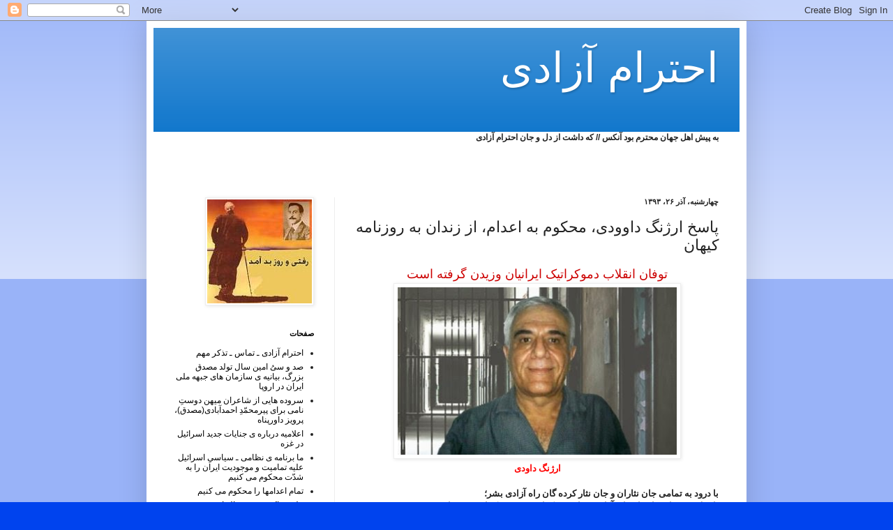

--- FILE ---
content_type: text/html; charset=UTF-8
request_url: https://ehterameazadi.blogspot.com/2014/12/blog-post_17.html
body_size: 22622
content:
<!DOCTYPE html>
<html class='v2' dir='rtl' lang='fa'>
<head>
<link href='https://www.blogger.com/static/v1/widgets/2542342212-css_bundle_v2_rtl.css' rel='stylesheet' type='text/css'/>
<meta content='width=1100' name='viewport'/>
<meta content='text/html; charset=UTF-8' http-equiv='Content-Type'/>
<meta content='blogger' name='generator'/>
<link href='https://ehterameazadi.blogspot.com/favicon.ico' rel='icon' type='image/x-icon'/>
<link href='https://ehterameazadi.blogspot.com/2014/12/blog-post_17.html' rel='canonical'/>
<link rel="alternate" type="application/atom+xml" title="احترام آزادی - Atom" href="https://ehterameazadi.blogspot.com/feeds/posts/default" />
<link rel="alternate" type="application/rss+xml" title="احترام آزادی - RSS" href="https://ehterameazadi.blogspot.com/feeds/posts/default?alt=rss" />
<link rel="service.post" type="application/atom+xml" title="احترام آزادی - Atom" href="https://www.blogger.com/feeds/882435173577143921/posts/default" />

<link rel="alternate" type="application/atom+xml" title="احترام آزادی - Atom" href="https://ehterameazadi.blogspot.com/feeds/1718179414975325863/comments/default" />
<!--Can't find substitution for tag [blog.ieCssRetrofitLinks]-->
<link href='https://blogger.googleusercontent.com/img/b/R29vZ2xl/AVvXsEjzAZyvCelEd3iUuOcDuiwSNOxmVVrPxNISuMdtpllEnR0ACPG8pXIUlOzmjCvyHIpDBZ0EIRb6aeq3eDZ0h0BMKQmXYlEg1cvZNQPXJS8NVxseuXB2k2fkJZqZkDFlV4fzy1LVH3tdPVGP/s1600/Argang-Davoudi.jpg' rel='image_src'/>
<meta content='https://ehterameazadi.blogspot.com/2014/12/blog-post_17.html' property='og:url'/>
<meta content='پاسخ ارژنگ داوودی، محکوم به اعدام، از زندان به روزنامه کیهان' property='og:title'/>
<meta content='  توفان انقلاب دموکراتیک ایرانیان وزیدن گرفته است     ارژنگ داودی  ' property='og:description'/>
<meta content='https://blogger.googleusercontent.com/img/b/R29vZ2xl/AVvXsEjzAZyvCelEd3iUuOcDuiwSNOxmVVrPxNISuMdtpllEnR0ACPG8pXIUlOzmjCvyHIpDBZ0EIRb6aeq3eDZ0h0BMKQmXYlEg1cvZNQPXJS8NVxseuXB2k2fkJZqZkDFlV4fzy1LVH3tdPVGP/w1200-h630-p-k-no-nu/Argang-Davoudi.jpg' property='og:image'/>
<title>احترام آزادی: پاسخ ارژنگ داوودی&#1548; محکوم به اعدام&#1548; از زندان به روزنامه کیهان</title>
<style id='page-skin-1' type='text/css'><!--
/*
-----------------------------------------------
Blogger Template Style
Name:     Simple
Designer: Blogger
URL:      www.blogger.com
----------------------------------------------- */
/* Content
----------------------------------------------- */
body {
font: normal normal 12px Arial, Tahoma, Helvetica, FreeSans, sans-serif;
color: #222222;
background: #0043ee none repeat scroll top left;
padding: 0 40px 40px 40px;
}
html body .region-inner {
min-width: 0;
max-width: 100%;
width: auto;
}
h2 {
font-size: 22px;
}
a:link {
text-decoration:none;
color: #000000;
}
a:visited {
text-decoration:none;
color: #888888;
}
a:hover {
text-decoration:underline;
color: #0065ff;
}
.body-fauxcolumn-outer .fauxcolumn-inner {
background: transparent url(https://resources.blogblog.com/blogblog/data/1kt/simple/body_gradient_tile_light.png) repeat scroll top left;
_background-image: none;
}
.body-fauxcolumn-outer .cap-top {
position: absolute;
z-index: 1;
height: 400px;
width: 100%;
}
.body-fauxcolumn-outer .cap-top .cap-left {
width: 100%;
background: transparent url(https://resources.blogblog.com/blogblog/data/1kt/simple/gradients_light.png) repeat-x scroll top left;
_background-image: none;
}
.content-outer {
-moz-box-shadow: 0 0 40px rgba(0, 0, 0, .15);
-webkit-box-shadow: 0 0 5px rgba(0, 0, 0, .15);
-goog-ms-box-shadow: 0 0 10px #333333;
box-shadow: 0 0 40px rgba(0, 0, 0, .15);
margin-bottom: 1px;
}
.content-inner {
padding: 10px 10px;
}
.content-inner {
background-color: #ffffff;
}
/* Header
----------------------------------------------- */
.header-outer {
background: #1177cc url(//www.blogblog.com/1kt/simple/gradients_light.png) repeat-x scroll 0 -400px;
_background-image: none;
}
.Header h1 {
font: normal normal 60px Arial, Tahoma, Helvetica, FreeSans, sans-serif;
color: #ffffff;
text-shadow: 1px 2px 3px rgba(0, 0, 0, .2);
}
.Header h1 a {
color: #ffffff;
}
.Header .description {
font-size: 140%;
color: #ffffff;
}
.header-inner .Header .titlewrapper {
padding: 22px 30px;
}
.header-inner .Header .descriptionwrapper {
padding: 0 30px;
}
/* Tabs
----------------------------------------------- */
.tabs-inner .section:first-child {
border-top: 0 solid #eeeeee;
}
.tabs-inner .section:first-child ul {
margin-top: -0;
border-top: 0 solid #eeeeee;
border-left: 0 solid #eeeeee;
border-right: 0 solid #eeeeee;
}
.tabs-inner .widget ul {
background: #f5f5f5 url(https://resources.blogblog.com/blogblog/data/1kt/simple/gradients_light.png) repeat-x scroll 0 -800px;
_background-image: none;
border-bottom: 1px solid #eeeeee;
margin-top: 0;
margin-left: -30px;
margin-right: -30px;
}
.tabs-inner .widget li a {
display: inline-block;
padding: .6em 1em;
font: normal normal 14px Arial, Tahoma, Helvetica, FreeSans, sans-serif;
color: #999999;
border-right: 1px solid #ffffff;
border-left: 1px solid #eeeeee;
}
.tabs-inner .widget li:first-child a {
border-right: none;
}
.tabs-inner .widget li.selected a, .tabs-inner .widget li a:hover {
color: #000000;
background-color: #eeeeee;
text-decoration: none;
}
/* Columns
----------------------------------------------- */
.main-outer {
border-top: 0 solid #eeeeee;
}
.fauxcolumn-left-outer .fauxcolumn-inner {
border-right: 1px solid #eeeeee;
}
.fauxcolumn-right-outer .fauxcolumn-inner {
border-left: 1px solid #eeeeee;
}
/* Headings
----------------------------------------------- */
div.widget > h2,
div.widget h2.title {
margin: 0 0 1em 0;
font: normal bold 11px Arial, Tahoma, Helvetica, FreeSans, sans-serif;
color: #000000;
}
/* Widgets
----------------------------------------------- */
.widget .zippy {
color: #999999;
text-shadow: 2px 2px 1px rgba(0, 0, 0, .1);
}
.widget .popular-posts ul {
list-style: none;
}
/* Posts
----------------------------------------------- */
h2.date-header {
font: normal bold 11px Arial, Tahoma, Helvetica, FreeSans, sans-serif;
}
.date-header span {
background-color: transparent;
color: #222222;
padding: inherit;
letter-spacing: inherit;
margin: inherit;
}
.main-inner {
padding-top: 30px;
padding-bottom: 30px;
}
.main-inner .column-center-inner {
padding: 0 15px;
}
.main-inner .column-center-inner .section {
margin: 0 15px;
}
.post {
margin: 0 0 25px 0;
}
h3.post-title, .comments h4 {
font: normal normal 22px Arial, Tahoma, Helvetica, FreeSans, sans-serif;
margin: .75em 0 0;
}
.post-body {
font-size: 110%;
line-height: 1.4;
position: relative;
}
.post-body img, .post-body .tr-caption-container, .Profile img, .Image img,
.BlogList .item-thumbnail img {
padding: 2px;
background: #ffffff;
border: 1px solid #eeeeee;
-moz-box-shadow: 1px 1px 5px rgba(0, 0, 0, .1);
-webkit-box-shadow: 1px 1px 5px rgba(0, 0, 0, .1);
box-shadow: 1px 1px 5px rgba(0, 0, 0, .1);
}
.post-body img, .post-body .tr-caption-container {
padding: 5px;
}
.post-body .tr-caption-container {
color: #222222;
}
.post-body .tr-caption-container img {
padding: 0;
background: transparent;
border: none;
-moz-box-shadow: 0 0 0 rgba(0, 0, 0, .1);
-webkit-box-shadow: 0 0 0 rgba(0, 0, 0, .1);
box-shadow: 0 0 0 rgba(0, 0, 0, .1);
}
.post-header {
margin: 0 0 1.5em;
line-height: 1.6;
font-size: 90%;
}
.post-footer {
margin: 20px -2px 0;
padding: 5px 10px;
color: #666666;
background-color: #f9f9f9;
border-bottom: 1px solid #eeeeee;
line-height: 1.6;
font-size: 90%;
}
#comments .comment-author {
padding-top: 1.5em;
border-top: 1px solid #eeeeee;
background-position: 0 1.5em;
}
#comments .comment-author:first-child {
padding-top: 0;
border-top: none;
}
.avatar-image-container {
margin: .2em 0 0;
}
#comments .avatar-image-container img {
border: 1px solid #eeeeee;
}
/* Comments
----------------------------------------------- */
.comments .comments-content .icon.blog-author {
background-repeat: no-repeat;
background-image: url([data-uri]);
}
.comments .comments-content .loadmore a {
border-top: 1px solid #999999;
border-bottom: 1px solid #999999;
}
.comments .comment-thread.inline-thread {
background-color: #f9f9f9;
}
.comments .continue {
border-top: 2px solid #999999;
}
/* Accents
---------------------------------------------- */
.section-columns td.columns-cell {
border-right: 1px solid #eeeeee;
}
.blog-pager {
background: transparent none no-repeat scroll top center;
}
.blog-pager-older-link, .home-link,
.blog-pager-newer-link {
background-color: #ffffff;
padding: 5px;
}
.footer-outer {
border-top: 0 dashed #bbbbbb;
}
/* Mobile
----------------------------------------------- */
body.mobile  {
background-size: auto;
}
.mobile .body-fauxcolumn-outer {
background: transparent none repeat scroll top left;
}
.mobile .body-fauxcolumn-outer .cap-top {
background-size: 100% auto;
}
.mobile .content-outer {
-webkit-box-shadow: 0 0 3px rgba(0, 0, 0, .15);
box-shadow: 0 0 3px rgba(0, 0, 0, .15);
}
.mobile .tabs-inner .widget ul {
margin-left: 0;
margin-right: 0;
}
.mobile .post {
margin: 0;
}
.mobile .main-inner .column-center-inner .section {
margin: 0;
}
.mobile .date-header span {
padding: 0.1em 10px;
margin: 0 -10px;
}
.mobile h3.post-title {
margin: 0;
}
.mobile .blog-pager {
background: transparent none no-repeat scroll top center;
}
.mobile .footer-outer {
border-top: none;
}
.mobile .main-inner, .mobile .footer-inner {
background-color: #ffffff;
}
.mobile-index-contents {
color: #222222;
}
.mobile-link-button {
background-color: #000000;
}
.mobile-link-button a:link, .mobile-link-button a:visited {
color: #ffffff;
}
.mobile .tabs-inner .section:first-child {
border-top: none;
}
.mobile .tabs-inner .PageList .widget-content {
background-color: #eeeeee;
color: #000000;
border-top: 1px solid #eeeeee;
border-bottom: 1px solid #eeeeee;
}
.mobile .tabs-inner .PageList .widget-content .pagelist-arrow {
border-right: 1px solid #eeeeee;
}

--></style>
<style id='template-skin-1' type='text/css'><!--
body {
min-width: 860px;
}
.content-outer, .content-fauxcolumn-outer, .region-inner {
min-width: 860px;
max-width: 860px;
_width: 860px;
}
.main-inner .columns {
padding-left: 260px;
padding-right: 0px;
}
.main-inner .fauxcolumn-center-outer {
left: 260px;
right: 0px;
/* IE6 does not respect left and right together */
_width: expression(this.parentNode.offsetWidth -
parseInt("260px") -
parseInt("0px") + 'px');
}
.main-inner .fauxcolumn-left-outer {
width: 260px;
}
.main-inner .fauxcolumn-right-outer {
width: 0px;
}
.main-inner .column-left-outer {
width: 260px;
right: 100%;
margin-left: -260px;
}
.main-inner .column-right-outer {
width: 0px;
margin-right: -0px;
}
#layout {
min-width: 0;
}
#layout .content-outer {
min-width: 0;
width: 800px;
}
#layout .region-inner {
min-width: 0;
width: auto;
}
body#layout div.add_widget {
padding: 8px;
}
body#layout div.add_widget a {
margin-left: 32px;
}
--></style>
<link href='https://www.blogger.com/dyn-css/authorization.css?targetBlogID=882435173577143921&amp;zx=c8558ce5-a720-4c64-9a07-05f9c45b257d' media='none' onload='if(media!=&#39;all&#39;)media=&#39;all&#39;' rel='stylesheet'/><noscript><link href='https://www.blogger.com/dyn-css/authorization.css?targetBlogID=882435173577143921&amp;zx=c8558ce5-a720-4c64-9a07-05f9c45b257d' rel='stylesheet'/></noscript>
<meta name='google-adsense-platform-account' content='ca-host-pub-1556223355139109'/>
<meta name='google-adsense-platform-domain' content='blogspot.com'/>

</head>
<body class='loading variant-bold'>
<div class='navbar section' id='navbar' name='Navbar'><div class='widget Navbar' data-version='1' id='Navbar1'><script type="text/javascript">
    function setAttributeOnload(object, attribute, val) {
      if(window.addEventListener) {
        window.addEventListener('load',
          function(){ object[attribute] = val; }, false);
      } else {
        window.attachEvent('onload', function(){ object[attribute] = val; });
      }
    }
  </script>
<div id="navbar-iframe-container"></div>
<script type="text/javascript" src="https://apis.google.com/js/platform.js"></script>
<script type="text/javascript">
      gapi.load("gapi.iframes:gapi.iframes.style.bubble", function() {
        if (gapi.iframes && gapi.iframes.getContext) {
          gapi.iframes.getContext().openChild({
              url: 'https://www.blogger.com/navbar/882435173577143921?po\x3d1718179414975325863\x26origin\x3dhttps://ehterameazadi.blogspot.com',
              where: document.getElementById("navbar-iframe-container"),
              id: "navbar-iframe"
          });
        }
      });
    </script><script type="text/javascript">
(function() {
var script = document.createElement('script');
script.type = 'text/javascript';
script.src = '//pagead2.googlesyndication.com/pagead/js/google_top_exp.js';
var head = document.getElementsByTagName('head')[0];
if (head) {
head.appendChild(script);
}})();
</script>
</div></div>
<div class='body-fauxcolumns'>
<div class='fauxcolumn-outer body-fauxcolumn-outer'>
<div class='cap-top'>
<div class='cap-left'></div>
<div class='cap-right'></div>
</div>
<div class='fauxborder-left'>
<div class='fauxborder-right'></div>
<div class='fauxcolumn-inner'>
</div>
</div>
<div class='cap-bottom'>
<div class='cap-left'></div>
<div class='cap-right'></div>
</div>
</div>
</div>
<div class='content'>
<div class='content-fauxcolumns'>
<div class='fauxcolumn-outer content-fauxcolumn-outer'>
<div class='cap-top'>
<div class='cap-left'></div>
<div class='cap-right'></div>
</div>
<div class='fauxborder-left'>
<div class='fauxborder-right'></div>
<div class='fauxcolumn-inner'>
</div>
</div>
<div class='cap-bottom'>
<div class='cap-left'></div>
<div class='cap-right'></div>
</div>
</div>
</div>
<div class='content-outer'>
<div class='content-cap-top cap-top'>
<div class='cap-left'></div>
<div class='cap-right'></div>
</div>
<div class='fauxborder-left content-fauxborder-left'>
<div class='fauxborder-right content-fauxborder-right'></div>
<div class='content-inner'>
<header>
<div class='header-outer'>
<div class='header-cap-top cap-top'>
<div class='cap-left'></div>
<div class='cap-right'></div>
</div>
<div class='fauxborder-left header-fauxborder-left'>
<div class='fauxborder-right header-fauxborder-right'></div>
<div class='region-inner header-inner'>
<div class='header section' id='header' name='سرصفحه'><div class='widget Header' data-version='1' id='Header1'>
<div id='header-inner'>
<div class='titlewrapper'>
<h1 class='title'>
<a href='https://ehterameazadi.blogspot.com/'>
احترام آزادی
</a>
</h1>
</div>
<div class='descriptionwrapper'>
<p class='description'><span>
</span></p>
</div>
</div>
</div></div>
</div>
</div>
<div class='header-cap-bottom cap-bottom'>
<div class='cap-left'></div>
<div class='cap-right'></div>
</div>
</div>
</header>
<div class='tabs-outer'>
<div class='tabs-cap-top cap-top'>
<div class='cap-left'></div>
<div class='cap-right'></div>
</div>
<div class='fauxborder-left tabs-fauxborder-left'>
<div class='fauxborder-right tabs-fauxborder-right'></div>
<div class='region-inner tabs-inner'>
<div class='tabs section' id='crosscol' name='در بین ستون‌ها'><div class='widget Text' data-version='1' id='Text1'>
<div class='widget-content'>
<strong>به پیش اهل جهان محترم بود آنکس // که داشت از دل و جان احترام آزادی</strong><br /><br /><br /><br />
</div>
<div class='clear'></div>
</div></div>
<div class='tabs no-items section' id='crosscol-overflow' name='Cross-Column 2'></div>
</div>
</div>
<div class='tabs-cap-bottom cap-bottom'>
<div class='cap-left'></div>
<div class='cap-right'></div>
</div>
</div>
<div class='main-outer'>
<div class='main-cap-top cap-top'>
<div class='cap-left'></div>
<div class='cap-right'></div>
</div>
<div class='fauxborder-left main-fauxborder-left'>
<div class='fauxborder-right main-fauxborder-right'></div>
<div class='region-inner main-inner'>
<div class='columns fauxcolumns'>
<div class='fauxcolumn-outer fauxcolumn-center-outer'>
<div class='cap-top'>
<div class='cap-left'></div>
<div class='cap-right'></div>
</div>
<div class='fauxborder-left'>
<div class='fauxborder-right'></div>
<div class='fauxcolumn-inner'>
</div>
</div>
<div class='cap-bottom'>
<div class='cap-left'></div>
<div class='cap-right'></div>
</div>
</div>
<div class='fauxcolumn-outer fauxcolumn-left-outer'>
<div class='cap-top'>
<div class='cap-left'></div>
<div class='cap-right'></div>
</div>
<div class='fauxborder-left'>
<div class='fauxborder-right'></div>
<div class='fauxcolumn-inner'>
</div>
</div>
<div class='cap-bottom'>
<div class='cap-left'></div>
<div class='cap-right'></div>
</div>
</div>
<div class='fauxcolumn-outer fauxcolumn-right-outer'>
<div class='cap-top'>
<div class='cap-left'></div>
<div class='cap-right'></div>
</div>
<div class='fauxborder-left'>
<div class='fauxborder-right'></div>
<div class='fauxcolumn-inner'>
</div>
</div>
<div class='cap-bottom'>
<div class='cap-left'></div>
<div class='cap-right'></div>
</div>
</div>
<!-- corrects IE6 width calculation -->
<div class='columns-inner'>
<div class='column-center-outer'>
<div class='column-center-inner'>
<div class='main section' id='main' name='اصلی'><div class='widget Blog' data-version='1' id='Blog1'>
<div class='blog-posts hfeed'>

          <div class="date-outer">
        
<h2 class='date-header'><span>چهارشنبه&#1548; آذر ۲۶&#1548; ۱۳۹۳</span></h2>

          <div class="date-posts">
        
<div class='post-outer'>
<div class='post hentry uncustomized-post-template' itemprop='blogPost' itemscope='itemscope' itemtype='http://schema.org/BlogPosting'>
<meta content='https://blogger.googleusercontent.com/img/b/R29vZ2xl/AVvXsEjzAZyvCelEd3iUuOcDuiwSNOxmVVrPxNISuMdtpllEnR0ACPG8pXIUlOzmjCvyHIpDBZ0EIRb6aeq3eDZ0h0BMKQmXYlEg1cvZNQPXJS8NVxseuXB2k2fkJZqZkDFlV4fzy1LVH3tdPVGP/s1600/Argang-Davoudi.jpg' itemprop='image_url'/>
<meta content='882435173577143921' itemprop='blogId'/>
<meta content='1718179414975325863' itemprop='postId'/>
<a name='1718179414975325863'></a>
<h3 class='post-title entry-title' itemprop='name'>
پاسخ ارژنگ داوودی&#1548; محکوم به اعدام&#1548; از زندان به روزنامه کیهان
</h3>
<div class='post-header'>
<div class='post-header-line-1'></div>
</div>
<div class='post-body entry-content' id='post-body-1718179414975325863' itemprop='description articleBody'>
<div dir="rtl" style="text-align: right;" trbidi="on">
<div style="text-align: center;">
<span style="color: #cc0000; font-size: large;">توفان انقلاب دموکراتیک ایرانیان وزیدن گرفته است</span></div>
<div class="separator" style="clear: both; text-align: center;">
<a href="https://blogger.googleusercontent.com/img/b/R29vZ2xl/AVvXsEjzAZyvCelEd3iUuOcDuiwSNOxmVVrPxNISuMdtpllEnR0ACPG8pXIUlOzmjCvyHIpDBZ0EIRb6aeq3eDZ0h0BMKQmXYlEg1cvZNQPXJS8NVxseuXB2k2fkJZqZkDFlV4fzy1LVH3tdPVGP/s1600/Argang-Davoudi.jpg" imageanchor="1" style="margin-left: 1em; margin-right: 1em;"><img border="0" height="240" src="https://blogger.googleusercontent.com/img/b/R29vZ2xl/AVvXsEjzAZyvCelEd3iUuOcDuiwSNOxmVVrPxNISuMdtpllEnR0ACPG8pXIUlOzmjCvyHIpDBZ0EIRb6aeq3eDZ0h0BMKQmXYlEg1cvZNQPXJS8NVxseuXB2k2fkJZqZkDFlV4fzy1LVH3tdPVGP/s1600/Argang-Davoudi.jpg" width="400" /></a></div>
<div style="text-align: center;">
<strong style="text-align: right;"><span style="color: red; font-family: Times, Times New Roman, serif;">ارژنگ داودی</span></strong></div>
<a name="more"></a><br />
<div style="text-align: justify;">
<span style="font-family: Times, Times New Roman, serif;"><b>با درود به تمامی جان نثاران و جان نثار کرده گان راه آزادی بشر&#1563;</b></span></div>
<div style="text-align: justify;">
<span style="font-family: Times, Times New Roman, serif;"><b>با سلام به تمامی انسان&#8204;های آزادی خواه&#1548; دموکرات منش و نیک اندیش جهان&#1563;</b></span></div>
<div style="text-align: justify;">
<span style="font-family: Times, Times New Roman, serif;"><b>و تجدید پیمان با تمامی جمهوری خواهان دموکرات و سکولار ایرانی&#1563;</b></span></div>
<div style="text-align: justify;">
<span style="font-family: Times, Times New Roman, serif;"><b><br /></b></span></div>
<div style="text-align: justify;">
<span style="font-family: Times, Times New Roman, serif;"><b>جوابیه یادداشت روز-کیهان ۱۷ آذر به قلم حسین شیره&#8204;مداری در ارتباط با وقایع مربوط به ۱۶آذر ۹۳ در پلی تکنیک تهران&#1563;</b></span></div>
<div style="text-align: justify;">
<span style="font-family: Times, Times New Roman, serif;"><b>یک- اگر ۱۳ آبان هم حقیقتا روزی شناسنامه دار است چرا عنوان مقاله مورد بحث فقط به یک روز شناسنامه دار اشاره دارد!&#1567;</b></span></div>
<div style="text-align: justify;">
<span style="font-family: Times, Times New Roman, serif;"><b>دو- چرا در سال ۴۸ لطف بیکران خداوندی فقط شامل حال دو جرثومه انواع فساد شده است&#1567; اگر این لطف افسانه و من درآوردی نیست که هست و تو و ناشخص همراهت از بندگان مقرب&#1548; خاص&#1548; ویژه و برگزیده!&#1567; بودید&#1548; چرا این لطف منجر به انقلاب در همان سال ۴۸ به رهبری تو و معاونت او نشد!&#1567;</b></span></div>
<div style="text-align: justify;">
<span style="font-family: Times, Times New Roman, serif;"><b><br /></b></span></div>
<div style="text-align: justify;">
<span style="font-family: Times, Times New Roman, serif;"><b>آی امامزاده جدیدالظهور خالی بندان آی حسین بازجو آی طفیلی دمت ناگرم!&#1567;</b></span></div>
<div style="text-align: justify;">
<span style="font-family: Times, Times New Roman, serif;"><b>سه- مدعی هستید که آن زمان شما و رفیق ناباب ترتان دانشجو بودید&#1548; بابا ایول دم شاه گرم!&#1567; صد رحمت به دوران ستمشاهی که امثال شما را نه تنها تحمل می کرد بلکه بورس&#1548; وام شرافتی و&#8230; هم می داد و شماها هم دو لپی می لنباندید!&#1567; پس بگو پسر!&#1567; اعتراف کن که به مفت خوری&#1548; مفت چری و مفت بری عادت دیرینه داری ای دغل.</b></span></div>
<div style="text-align: justify;">
<span style="font-family: Times, Times New Roman, serif;"><b>آی حسین شیره ای یادت می آید کجا بودی!&#1567; هنگامی که حکومت نانجیـب برآمده از انقلاب ۵۷ اساتید و دانشجویان را تحت عنوان پاکسازی&#1548; بدون کمترین حقوق و مواجبی دسته دسته بیرون می ریخت!&#1567; هنوز که هنوز است اساتید را فله ای اخراج و دانشجویان را دسته دسته ستاره دار می کند.</b></span></div>
<div style="text-align: justify;">
<span style="font-family: Times, Times New Roman, serif;"><b>چهار- اگر به زعم رندانه شما ۱۳ آبان هم یک قله بلند افتخارآفرین در تاریخچه جنبش دانشجویی ست&#1548; چرا توله گانگسترهایی که اصولا یا دانشجو نبودند و یا اگر بودند با استفاده از رانت سهمیه روستایی زمان شاه&#1567; به دانشگاه راه یافته بودند&#1548; تحت امر یکی از عمال شوروی در ایران!&#1567; گردانندگان اصلی حمله به سفارت آمریکا شدند. کسانی که کمترین سابقه مبارزاتی در دوران ستمشاهی نداشتند. کسانی که بعد از انقلاب تازه دوزاری شان افتاد و فرصت طلبانه انقلابی شدند!&#1567; یعنی همان کسانی که چند سال بعد باز هم فرصت طلبانه&#1548; پوزش خواهانه با آمریکاییان نشستند و گفتند و برخاستند و به قول خود کیهان فالوده خوردند یعنی نیش جان کردند.</b></span></div>
<div class="wp-caption alignnone" style="width: 490px;">
<br />
<div class="wp-caption-text">
<div style="text-align: justify;">
<span style="font-family: Times, Times New Roman, serif;"><b><br /></b></span></div>
</div>
</div>
<div style="text-align: justify;">
<span style="font-family: Times, Times New Roman, serif;"><b>پنج- واقعیت آن که این دو روز با هزار من سریش(سریشم) هم به هم نمی چسبند. اما چون نمی توانید ۱۶ آذر را به نفع خود مصادره کنید&#1548; می خواهید با شریک تراشی&#1548; آن را تضعیف و سپس به انحراف بکشانید ولی باز هم کور خوانده اید. بدون کمترین تردید ۱۶ آذر در تاریخ خونین مبارزات سیاسی به ویژه بر ستـیغ تاریخچه جنبش دانشجویی ایرانیان به عنوان تک گل سرسبد همواره گرامی بوده&#1548; هست و خواهد ماند.</b></span></div>
<div style="text-align: justify;">
<span style="font-family: Times, Times New Roman, serif;"><b>یا قافیه خیلی تنگ آمده و یا جنسی که نگارنده مقاله کووفت جان کرده خیلی توهم زا بوده که او را به هذیان گویی های هپروت مآبانه پرتاب کرده است.</b></span></div>
<div style="text-align: justify;">
<span style="font-family: Times, Times New Roman, serif;"><b>شش- مقایسه شیطنت آمیز درباره نحوه برپایی ۱۶ آذر با مراسم عاشورا و لعن یزیدیان!&#1567; به صراحت از بنـدبازی های مختص شعبده گران قلم به مزد و سایر کیهانیان نان به نرخ روز خوار است. اگر حقیقتا چنان که حسین شیره ای می گوید باشد&#1548; چرا روزی نیست که عمال رده بالای رژیم فقیه در رستوران ها&#1548; کلوپ ها و&#8230; واقع در خیابان اموی دمشق!&#1567; با اعقاب سوری یزیدیان&#1548; فالوده که سهل است اطعمه و اشربه!&#1567; نیش جان نکنند.</b></span></div>
<div style="text-align: justify;">
<span style="font-family: Times, Times New Roman, serif;"><b>هفت- اگر اسراییل و آمریکا آنقدرها که تبلیغ می کنید بد هستند:</b></span></div>
<div style="text-align: justify;">
<span style="font-family: Times, Times New Roman, serif;"><b>الف: چرا امام تان از اسراییل اسلحه و&#8230; می خرید تا مسلمانان شیعه و سنی عراق را به کشتن دهد!&#1567;</b></span></div>
<div style="text-align: justify;">
<span style="font-family: Times, Times New Roman, serif;"><b>ب: چرا ماجرای ناکام ایران کنترا رقم خورد&#1567; آیا مک فارلین ناخواسته و ناخوانده سرش را پایین انداخت و یکهو خود را پرسه زنان در کوچه پسکوچه های بالای شهر تهران یافت و پس از چند روز بدون اینکه کسی این میهمان ناخوانده و دارای مدارک شناسایی جعلی!&#1567; را بازخواست کند&#1548; شق و رق به فرودگاه مهرآباد رفت و &#8230;</b></span></div>
<div style="text-align: justify;">
<span style="font-family: Times, Times New Roman, serif;"><b>ج: چرا رهبر فعلی این آشفته بازاری که &#8220;نظام&#8221; می خوانید به مذاکره خفت بار با آمریکا تن داد و چرا شیخ مصلحت چی نظام&#1548; این مذاکرات را تابوشکنی خواند!&#1567;</b></span></div>
<div style="text-align: justify;">
<span style="font-family: Times, Times New Roman, serif;"><b>د: چرا به معنای دقیق کلمه به کلمه این ضرب المثل&#1548; لولوی سر خرمن آمریکاییان شده و با لن ترانی های گنده تر از دهان و با عریده کشی های خارج از قد و قواره حقیرتان&#1548; بازار فروش اسلحه های آمریکایی در منطقه را همچنان داغ نگه می دارید!&#1567;</b></span></div>
<div style="text-align: justify;">
<span style="font-family: Times, Times New Roman, serif;"><b>ه: چرا آمریکا به عراق صدام به عنوان یکی از محورهای شرارت حمله کرد ولی به شما به عنوان یکی دیگر از محورهای اعلام شده شرارت حمله نکرد!&#1567; آیا چنین نیست که پیش پرده آمریکا را دشنام می گویید و پشت پرده با آنها فالوده&#1548; اطعمه و اشربه جات!&#1567; کووفت جان می کنید.</b></span></div>
<div style="text-align: justify;">
<span style="font-family: Times, Times New Roman, serif;"><b>و: چرا قرارداد ذلیلانه موسوم به قرارداد الحزایر و منعقده با آمریکاییان در ارتباط با گروگان ها را پس از گذشت ۳۴ سال منتشر نمی کنید!&#1567;</b></span></div>
<div style="text-align: justify;">
<span style="font-family: Times, Times New Roman, serif;"><b>ز: چرا پشت پرده ناز آمریکاییان را می خرید&#1548; منت آنها را می کشید و به اعتراف خودتان علیرغم اینکه در افغانستان و &#8230; با آنها همکاری کردید&#1548; رژیم سراپا نحس و نکبت تان را محور شرارت خواند ولی باز هم از رو نمی روید و برای آنها دم لابه می کنید!&#1567;</b></span></div>
<div style="text-align: justify;">
<span style="font-family: Times, Times New Roman, serif;"><b>حقیقت آن که برای همگی شما تفاله های متعفن عهد بیق!&#1567;ماندن در قدرت و ثروت اندوزی تحت هر خواری و خفتی مهم است. به بهای نابودی ایران و ایرانی که سهل است حتی به بهای شرف نااصیل و حیثـیت ناداشته خود و خانواده ای که در آن ناتربیـت شده اید.</b></span></div>
<div style="text-align: justify;">
<span style="font-family: Times, Times New Roman, serif;"><b><br /></b></span></div>
<div style="text-align: justify;">
<span style="font-family: Times, Times New Roman, serif;"><b>هشت- آمریکا لزوما دشمن جان ایرانیان نیست بلکه خواهان منابع ارزان تر برای رفاه بیشتر شهروندان خود است. اما این رژیم ایرانی سـتیز ولی بیگانه پرست&#1548; از کشتن ما شهروندان ایرانی ابا نداشته و تا کنون حداقل یک میلیون ایرانی را یا به کشتن داده یا به کام مرگ کشانده و میلیون ها تن از ما را نیز آواره کرده است. در ۳۵ سال گذشته اموال ما را غارت کرده و در حلقوم بیگانگان بی ارزشی چون تروریست های حزب اله لبنان&#1548; حماس و جهاد اسلامی فلسطین&#1548; سپاه بدر عراق&#1548; بشار اسد و &#8230; ریخته و نوامیس ما را از سر فقر و فلاکت در خیابان های بسیاری از کشورها به حراج گذاشته است!&#1567;</b></span></div>
<div style="text-align: justify;">
<span style="font-family: Times, Times New Roman, serif;"><b><br /></b></span></div>
<div style="text-align: justify;">
<span style="font-family: Times, Times New Roman, serif;"><b>نه- آیا واقعا آمریکا از رژیم سفاک و بربرصفت فقیه&#1548; وحشی تر و آدمکش تر است!&#1567; در کجای دنیای معاصر&#1548; جنایاتی هولناک تر از دهه ۶۰ و در رأس آن کشتار کور ۶۷ را می توان سراغ گرفت!&#1567; در کدام جای دنیا زندانیان را چنین بی رحمانه قتل عام کرده اند!&#1567; زندانیانی که در بیـدادگاه های همین رژیم خونخوار محاکمه ولی هیچیک به اعدام محکوم نشده بودند. زندانیانی که اکثرا هفته های آخر و بعضا روزهای پایانی دوره محکومیت ناعادلانه خود را می گذراندند!&#1567; و آیا تو حسین شیره ای!&#1567; یکی از دست اندر کاران طراز اول این جنایات سبعانه نبودی&#1567; زهی پررویی&#1548; زهی بی شرمی</b></span></div>
<div class="wp-caption aligncenter" id="attachment_247697" style="width: 490px;">
<br />
<div class="wp-caption-text">
<div style="text-align: justify;">
<span style="font-family: Times, Times New Roman, serif;"><b><br /></b></span></div>
<div style="text-align: justify;">
<span style="font-family: Times, Times New Roman, serif;"><b>ده- این همه مقاله و مطلب تحت عنوان &#8220;به روایت ساواک!&#1567;&#8221; منتشر می کنـید چرا روایت های ساواک درباره خمینی&#1548; خامنه ای&#1548; رفسنجانی&#1548; امثال تو حسین شیره ای و&#8230; هرگز پخش نمی شود!&#1567; آن را که حساب پاک است از محاسبه چه باک است&#1567; اگر ذره ای صداقت در وجود نامبارک خود سراغ داری این گوی و این میدان&#1548; بستان و منتشر کن سوابق مشعشع راهزنان انقلاب ۵۷!&#1567;</b></span></div>
</div>
</div>
<div style="text-align: justify;">
<span style="font-family: Times, Times New Roman, serif;"><b><br /></b></span></div>
<div style="text-align: justify;">
<span style="font-family: Times, Times New Roman, serif;"><b>یازده- آی امام زاده جدیدالظهور حسین شیره ای&#1548; همه اینها را خوب می دانی و مو به مو در خاطر نامبارک داری ولی خود را به نفهمی می زنی&#1548; چون نمی خواهی و نباید اعتراف کنی که جلوگیری از سخن پراکنی ات در پلی تکنیک تهران به نوبه خود توپوزی محکمی به شیخ علی شیره چی نیز هست. جلوگیری از ژاژخایی و یاوه پردازی های تهوع آور ولی بدون عقاب و عقوبت اصحاب لجن پراکن قدرت کریه حاکم که هم روزنامه شخصی!&#1567; دارند و هم از انواع و اقسام رانت های رسانه ای بهره مند هستند&#1548; هرگز با متر آزادی بیان&#1548; دموکراسی و&#8230; سنجیده نمی شود.</b></span></div>
<div style="text-align: justify;">
<span style="font-family: Times, Times New Roman, serif;"><b><br /></b></span></div>
<div style="text-align: justify;">
<span style="font-family: Times, Times New Roman, serif;"><b>دوازده- بسیار خوشحالم که می بینم عجز و ناله ناشی از ضعف و فتور جکومت در سراسر مقاله امامزاده حسین شیره ای یار غار شیخ علی شیره چی کاملا آشکار است به طوری آه و فغانش گوش دنیا را کر کرده&#1548; زیرا به وضوح می رساند که آش فقیه آن قدر شور شده که صدای آشپز و کمک آشپز که هیچ حتی سروصدای کاسه لیسان&#1548; ریزه خواران و سایر جیره خواران رژیم برآمده از دستان ناپاک رهزنان انقلابی نما&#1548; طوری در آمده که سرسپردگان رژیم نیز جرأت می کنند به سرکردگان زالوصفت آن توپوزی بزنند!&#1567;</b></span></div>
<div style="text-align: justify;">
<span style="font-family: Times, Times New Roman, serif;"><b><br /></b></span></div>
<div style="text-align: justify;">
<span style="font-family: Times, Times New Roman, serif;"><b>سیزده- منافق به کسی اطلاق می شود که دو رو دارد یعنی که ظاهر و باطنش یکی نیست اما تمامی ابوابجمعی دستگاه فساد پرور فقیه&#1548; هر یک به تنهایی صد ظاهر دارد و هزار باطن که همه همدیگر را مدام نقض می کنند!!&#1567;&#1567; زهی پررویی&#1548; زهی بی شرمی&#1548; زهی&#8230;</b></span></div>
<div style="text-align: justify;">
<span style="font-family: Times, Times New Roman, serif;"><b><br /></b></span></div>
<div style="text-align: justify;">
<span style="font-family: Times, Times New Roman, serif;"><b>چهارده- و اما در همان اوایل انقلاب ۵۷ بود که دوقلوهای به هم نچسبیده به کمک امثال حسین شیره&#8204;ای و بسیج اراذل و اوباش به دانشگاه تحت عنوان انقلاب فرهنگی&#1548; جنبش پویای دانشجویی را از نفس انداخته به رکود و انفعال کشاندند. ولی اینک زرد کرده و از ترس به خود می لرزند&#1548; زیرا به ویژه در دهه گذشته&#1548; جنبش اصیل دانشجویی دوباره ققنوس وار سر از خاکستر تحمیلی به در آورده و آشکارا با کلیت این رژیم ناقص الخلقه سر سـتیز دارد و به صراحت&#1548; مخالف با خلاصه کردن تعاملات کشور با تروریست های حماس&#1548; حزب اله و&#8230; است. علنا خواهان تعامل گسترده با جهانیان و به وضوح خواهان تغیـیرات بنـیادین و اساسی در تمامیـت وضعیـت موجود برای رفع نابسامانی های فراگیر در میهن بلا زده خود هستند.</b></span></div>
<div style="text-align: justify;">
<span style="font-family: Times, Times New Roman, serif;"><b><br /></b></span></div>
<div style="text-align: justify;">
<span style="font-family: Times, Times New Roman, serif;"><b>پانزده- آن ردیف کم دامنه از القاب بسزایی که به زعم شما آخوند حسنک روحانی به منتقدان دولت!&#1567; روا داشته به زعم ما بسی بیشتر از آنها&#1548; وصف حال دقیق کلیـت کارگزاران رژیم دزدخیز فقیه از صدر تا ذیل است به ویژه بدون استثناء برازنده قامت کج و معوج دایناسورهای بیست سال اول بعد از انقلاب ۵۷ می باشد!&#1567;</b></span></div>
<div style="text-align: justify;">
<span style="font-family: Times, Times New Roman, serif;"><b><br /></b></span></div>
<div style="text-align: justify;">
<span style="font-family: Times, Times New Roman, serif;"><b>شانزده- آی امامزاده جدیدالظهور یا حسین بازجو&#1548; لعنت خداوند که حیف است&#1548; تف و لعنت شیطان هزاران بار بر تو و سایر اعضای ثابت و موقت باند مافیایی فقیه&#1548; از صدر تا ذیل&#1548; از ابتدا تا انتها&#1548; مرده یا زنده.</b></span></div>
<div>
<div style="text-align: justify;">
<span style="font-family: Times, Times New Roman, serif;"><b>زنده باد ایرانی</b></span></div>
</div>
<div>
<div style="text-align: justify;">
<span style="font-family: Times, Times New Roman, serif;"><b>پاینـده باد ایران</b></span></div>
</div>
<div>
<div style="text-align: justify;">
<span style="font-family: Times, Times New Roman, serif;"><b>در اهـتزاز باد پرچم سه رنگ اهورایی</b></span></div>
</div>
<div>
</div>
<div>
<div style="text-align: justify;">
<span style="font-family: Times, Times New Roman, serif;"><b>ارژنگ داودی</b></span></div>
</div>
<div>
<div style="text-align: justify;">
<span style="font-family: Times, Times New Roman, serif;"><b>معلم&#1548; شاعر&#1548; نویسنده</b></span></div>
</div>
<div>
<div style="text-align: justify;">
<span style="font-family: Times, Times New Roman, serif;"><b>زندانی سـیاسی</b></span></div>
</div>
<div>
<div style="text-align: justify;">
<span style="font-family: Times, Times New Roman, serif;"><b>زندان رجایی شهر</b></span></div>
</div>
<div>
<div style="text-align: justify;">
<span style="font-family: Times, Times New Roman, serif;"><b>۲۰ آذر ماه ۱۳۹۳</b></span></div>
</div>
<strong>مطالب مرتبط</strong><br />
<em><strong><a href="http://radiokoocheh.com/article/251283" target="_blank">صدور حکم اعدام برای یک زندانی سالخورده پس از تحمل ١٠ سال حبس</a></strong></em><br />
<strong>گزارش</strong><b>&nbsp;/ رادیو کوچه</b></div>
<div style='clear: both;'></div>
</div>
<div class='post-footer'>
<div class='post-footer-line post-footer-line-1'>
<span class='post-author vcard'>
ارسال شده توسط
<span class='fn' itemprop='author' itemscope='itemscope' itemtype='http://schema.org/Person'>
<span itemprop='name'>احترام آزادی</span>
</span>
</span>
<span class='post-timestamp'>
در
<meta content='https://ehterameazadi.blogspot.com/2014/12/blog-post_17.html' itemprop='url'/>
<a class='timestamp-link' href='https://ehterameazadi.blogspot.com/2014/12/blog-post_17.html' rel='bookmark' title='permanent link'><abbr class='published' itemprop='datePublished' title='2014-12-17T06:15:00+01:00'>۶:۱۵</abbr></a>
</span>
<span class='post-comment-link'>
</span>
<span class='post-icons'>
<span class='item-control blog-admin pid-1315249240'>
<a href='https://www.blogger.com/post-edit.g?blogID=882435173577143921&postID=1718179414975325863&from=pencil' title='ویرایش پیام'>
<img alt='' class='icon-action' height='18' src='https://resources.blogblog.com/img/icon18_edit_allbkg.gif' width='18'/>
</a>
</span>
</span>
<div class='post-share-buttons goog-inline-block'>
</div>
</div>
<div class='post-footer-line post-footer-line-2'>
<span class='post-labels'>
</span>
</div>
<div class='post-footer-line post-footer-line-3'>
<span class='post-location'>
</span>
</div>
</div>
</div>
<div class='comments' id='comments'>
<a name='comments'></a>
</div>
</div>

        </div></div>
      
</div>
<div class='blog-pager' id='blog-pager'>
<span id='blog-pager-newer-link'>
<a class='blog-pager-newer-link' href='https://ehterameazadi.blogspot.com/2014/12/blog-post_52.html' id='Blog1_blog-pager-newer-link' title='پیام جدیدتر'>پیام جدیدتر</a>
</span>
<span id='blog-pager-older-link'>
<a class='blog-pager-older-link' href='https://ehterameazadi.blogspot.com/2014/12/blog-post_71.html' id='Blog1_blog-pager-older-link' title='پیام قدیمی تر'>پیام قدیمی تر</a>
</span>
<a class='home-link' href='https://ehterameazadi.blogspot.com/'>صفحه&#1620; اصلی</a>
</div>
<div class='clear'></div>
<div class='post-feeds'>
</div>
</div></div>
</div>
</div>
<div class='column-left-outer'>
<div class='column-left-inner'>
<aside>
<div class='sidebar section' id='sidebar-left-1'>
<div class='widget Image' data-version='1' id='Image1'>
<div class='widget-content'>
<img alt='' height='149' id='Image1_img' src='https://blogger.googleusercontent.com/img/b/R29vZ2xl/AVvXsEhpxVpuDglk_dMT6BMUjMBUYkKEQuPAPrYTkmJzGoeVC5BmWAOtiC86ASiMFv7mc34v7Sc5HPxyHpEgPNlQ85vWZvwmESsxEILJThuvGUL0W6QbsRD_F35P16bP89ft1L70Vsn_Z07jzCs/s240/davarpanahp.jpg' width='150'/>
<br/>
</div>
<div class='clear'></div>
</div><div class='widget PageList' data-version='1' id='PageList1'>
<h2>صفحات</h2>
<div class='widget-content'>
<ul>
<li>
<a href='https://ehterameazadi.blogspot.com/p/blog-page_13.html'>احترام آزادی ـ تماس ـ تذکر مهم</a>
</li>
<li>
<a href='https://ehterameazadi.blogspot.com/p/blog-page_01.html'>صد و سی&#1615; امین سال تولد مصدق بزرگ&#1548; بیانیه ی سازمان های جبهه ملی ایران در اروپا</a>
</li>
<li>
<a href='https://ehterameazadi.blogspot.com/p/blog-page_24.html'>سروده هایی از شاعران میهن دوست&#1616; نامی برای پیرمحم&#1617;د&#1616; احمدآبادی(مصدق)&#1548; پرویز داورپناه</a>
</li>
<li>
<a href='https://ehterameazadi.blogspot.com/p/blog-page_29.html'>اعلامیه درباره ی جنایات جدید اسرائیل در غزه</a>
</li>
<li>
<a href='https://ehterameazadi.blogspot.com/p/blog-page_8983.html'>ما برنامه ی نظامی ـ سیاسی&#1616; اسرائیل علیه تمامیت و موجودیت ایران را به شد&#1617;ت محکوم می کنیم</a>
</li>
<li>
<a href='https://ehterameazadi.blogspot.com/p/blog-page_15.html'>تمام اعدامها را محکوم می کنیم</a>
</li>
<li>
<a href='https://ehterameazadi.blogspot.com/p/blog-page_11.html'>علی شاکری زند&#1548; توتالیتاریسم</a>
</li>
<li>
<a href='https://ehterameazadi.blogspot.com/p/blog-page_3386.html'>یادنامه ی پنجاهمین سال تا&#1611;سیس  سازمان های جبهه ملی ایران در اروپا مصدق و کنگره اول </a>
</li>
</ul>
<div class='clear'></div>
</div>
</div><div class='widget Image' data-version='1' id='Image5'>
<div class='widget-content'>
<img alt='' height='240' id='Image5_img' src='https://blogger.googleusercontent.com/img/b/R29vZ2xl/AVvXsEj64wZ06SneA31CrAtIJC3-4TEE7037PtUFlxXoY3oug4-mLd2Xncz9aKaUXIxT_U_7gD8wd_A2PP-gOY1wkNF53o1Z5lQ7q7W7lFU_9ie-i8jmUFzdRNq5dVZYppEhgKIagq3A05uIitA/s240/%D8%A2%D8%B2%D8%A7%D8%AF%DB%8C.jpg' width='194'/>
<br/>
</div>
<div class='clear'></div>
</div><div class='widget BlogArchive' data-version='1' id='BlogArchive1'>
<h2>بايگانی وبلاگ</h2>
<div class='widget-content'>
<div id='ArchiveList'>
<div id='BlogArchive1_ArchiveList'>
<ul class='hierarchy'>
<li class='archivedate collapsed'>
<a class='toggle' href='javascript:void(0)'>
<span class='zippy'>

        &#9668;&#160;
      
</span>
</a>
<a class='post-count-link' href='https://ehterameazadi.blogspot.com/2025/'>
2025
</a>
<span class='post-count' dir='ltr'>(1080)</span>
<ul class='hierarchy'>
<li class='archivedate collapsed'>
<a class='toggle' href='javascript:void(0)'>
<span class='zippy'>

        &#9668;&#160;
      
</span>
</a>
<a class='post-count-link' href='https://ehterameazadi.blogspot.com/2025/12/'>
دسامبر
</a>
<span class='post-count' dir='ltr'>(37)</span>
</li>
</ul>
<ul class='hierarchy'>
<li class='archivedate collapsed'>
<a class='toggle' href='javascript:void(0)'>
<span class='zippy'>

        &#9668;&#160;
      
</span>
</a>
<a class='post-count-link' href='https://ehterameazadi.blogspot.com/2025/11/'>
نوامبر
</a>
<span class='post-count' dir='ltr'>(78)</span>
</li>
</ul>
<ul class='hierarchy'>
<li class='archivedate collapsed'>
<a class='toggle' href='javascript:void(0)'>
<span class='zippy'>

        &#9668;&#160;
      
</span>
</a>
<a class='post-count-link' href='https://ehterameazadi.blogspot.com/2025/10/'>
اکتبر
</a>
<span class='post-count' dir='ltr'>(93)</span>
</li>
</ul>
<ul class='hierarchy'>
<li class='archivedate collapsed'>
<a class='toggle' href='javascript:void(0)'>
<span class='zippy'>

        &#9668;&#160;
      
</span>
</a>
<a class='post-count-link' href='https://ehterameazadi.blogspot.com/2025/09/'>
سپتامبر
</a>
<span class='post-count' dir='ltr'>(81)</span>
</li>
</ul>
<ul class='hierarchy'>
<li class='archivedate collapsed'>
<a class='toggle' href='javascript:void(0)'>
<span class='zippy'>

        &#9668;&#160;
      
</span>
</a>
<a class='post-count-link' href='https://ehterameazadi.blogspot.com/2025/08/'>
اوت
</a>
<span class='post-count' dir='ltr'>(87)</span>
</li>
</ul>
<ul class='hierarchy'>
<li class='archivedate collapsed'>
<a class='toggle' href='javascript:void(0)'>
<span class='zippy'>

        &#9668;&#160;
      
</span>
</a>
<a class='post-count-link' href='https://ehterameazadi.blogspot.com/2025/07/'>
ژوئیه&#1620;
</a>
<span class='post-count' dir='ltr'>(110)</span>
</li>
</ul>
<ul class='hierarchy'>
<li class='archivedate collapsed'>
<a class='toggle' href='javascript:void(0)'>
<span class='zippy'>

        &#9668;&#160;
      
</span>
</a>
<a class='post-count-link' href='https://ehterameazadi.blogspot.com/2025/06/'>
ژوئن
</a>
<span class='post-count' dir='ltr'>(129)</span>
</li>
</ul>
<ul class='hierarchy'>
<li class='archivedate collapsed'>
<a class='toggle' href='javascript:void(0)'>
<span class='zippy'>

        &#9668;&#160;
      
</span>
</a>
<a class='post-count-link' href='https://ehterameazadi.blogspot.com/2025/05/'>
مه&#1620;
</a>
<span class='post-count' dir='ltr'>(114)</span>
</li>
</ul>
<ul class='hierarchy'>
<li class='archivedate collapsed'>
<a class='toggle' href='javascript:void(0)'>
<span class='zippy'>

        &#9668;&#160;
      
</span>
</a>
<a class='post-count-link' href='https://ehterameazadi.blogspot.com/2025/04/'>
آوریل
</a>
<span class='post-count' dir='ltr'>(110)</span>
</li>
</ul>
<ul class='hierarchy'>
<li class='archivedate collapsed'>
<a class='toggle' href='javascript:void(0)'>
<span class='zippy'>

        &#9668;&#160;
      
</span>
</a>
<a class='post-count-link' href='https://ehterameazadi.blogspot.com/2025/03/'>
مارس
</a>
<span class='post-count' dir='ltr'>(95)</span>
</li>
</ul>
<ul class='hierarchy'>
<li class='archivedate collapsed'>
<a class='toggle' href='javascript:void(0)'>
<span class='zippy'>

        &#9668;&#160;
      
</span>
</a>
<a class='post-count-link' href='https://ehterameazadi.blogspot.com/2025/02/'>
فوریه&#1620;
</a>
<span class='post-count' dir='ltr'>(69)</span>
</li>
</ul>
<ul class='hierarchy'>
<li class='archivedate collapsed'>
<a class='toggle' href='javascript:void(0)'>
<span class='zippy'>

        &#9668;&#160;
      
</span>
</a>
<a class='post-count-link' href='https://ehterameazadi.blogspot.com/2025/01/'>
ژانویه&#1620;
</a>
<span class='post-count' dir='ltr'>(77)</span>
</li>
</ul>
</li>
</ul>
<ul class='hierarchy'>
<li class='archivedate collapsed'>
<a class='toggle' href='javascript:void(0)'>
<span class='zippy'>

        &#9668;&#160;
      
</span>
</a>
<a class='post-count-link' href='https://ehterameazadi.blogspot.com/2024/'>
2024
</a>
<span class='post-count' dir='ltr'>(1624)</span>
<ul class='hierarchy'>
<li class='archivedate collapsed'>
<a class='toggle' href='javascript:void(0)'>
<span class='zippy'>

        &#9668;&#160;
      
</span>
</a>
<a class='post-count-link' href='https://ehterameazadi.blogspot.com/2024/12/'>
دسامبر
</a>
<span class='post-count' dir='ltr'>(64)</span>
</li>
</ul>
<ul class='hierarchy'>
<li class='archivedate collapsed'>
<a class='toggle' href='javascript:void(0)'>
<span class='zippy'>

        &#9668;&#160;
      
</span>
</a>
<a class='post-count-link' href='https://ehterameazadi.blogspot.com/2024/11/'>
نوامبر
</a>
<span class='post-count' dir='ltr'>(92)</span>
</li>
</ul>
<ul class='hierarchy'>
<li class='archivedate collapsed'>
<a class='toggle' href='javascript:void(0)'>
<span class='zippy'>

        &#9668;&#160;
      
</span>
</a>
<a class='post-count-link' href='https://ehterameazadi.blogspot.com/2024/10/'>
اکتبر
</a>
<span class='post-count' dir='ltr'>(130)</span>
</li>
</ul>
<ul class='hierarchy'>
<li class='archivedate collapsed'>
<a class='toggle' href='javascript:void(0)'>
<span class='zippy'>

        &#9668;&#160;
      
</span>
</a>
<a class='post-count-link' href='https://ehterameazadi.blogspot.com/2024/09/'>
سپتامبر
</a>
<span class='post-count' dir='ltr'>(156)</span>
</li>
</ul>
<ul class='hierarchy'>
<li class='archivedate collapsed'>
<a class='toggle' href='javascript:void(0)'>
<span class='zippy'>

        &#9668;&#160;
      
</span>
</a>
<a class='post-count-link' href='https://ehterameazadi.blogspot.com/2024/08/'>
اوت
</a>
<span class='post-count' dir='ltr'>(167)</span>
</li>
</ul>
<ul class='hierarchy'>
<li class='archivedate collapsed'>
<a class='toggle' href='javascript:void(0)'>
<span class='zippy'>

        &#9668;&#160;
      
</span>
</a>
<a class='post-count-link' href='https://ehterameazadi.blogspot.com/2024/07/'>
ژوئیه&#1620;
</a>
<span class='post-count' dir='ltr'>(169)</span>
</li>
</ul>
<ul class='hierarchy'>
<li class='archivedate collapsed'>
<a class='toggle' href='javascript:void(0)'>
<span class='zippy'>

        &#9668;&#160;
      
</span>
</a>
<a class='post-count-link' href='https://ehterameazadi.blogspot.com/2024/06/'>
ژوئن
</a>
<span class='post-count' dir='ltr'>(150)</span>
</li>
</ul>
<ul class='hierarchy'>
<li class='archivedate collapsed'>
<a class='toggle' href='javascript:void(0)'>
<span class='zippy'>

        &#9668;&#160;
      
</span>
</a>
<a class='post-count-link' href='https://ehterameazadi.blogspot.com/2024/05/'>
مه&#1620;
</a>
<span class='post-count' dir='ltr'>(156)</span>
</li>
</ul>
<ul class='hierarchy'>
<li class='archivedate collapsed'>
<a class='toggle' href='javascript:void(0)'>
<span class='zippy'>

        &#9668;&#160;
      
</span>
</a>
<a class='post-count-link' href='https://ehterameazadi.blogspot.com/2024/04/'>
آوریل
</a>
<span class='post-count' dir='ltr'>(129)</span>
</li>
</ul>
<ul class='hierarchy'>
<li class='archivedate collapsed'>
<a class='toggle' href='javascript:void(0)'>
<span class='zippy'>

        &#9668;&#160;
      
</span>
</a>
<a class='post-count-link' href='https://ehterameazadi.blogspot.com/2024/03/'>
مارس
</a>
<span class='post-count' dir='ltr'>(143)</span>
</li>
</ul>
<ul class='hierarchy'>
<li class='archivedate collapsed'>
<a class='toggle' href='javascript:void(0)'>
<span class='zippy'>

        &#9668;&#160;
      
</span>
</a>
<a class='post-count-link' href='https://ehterameazadi.blogspot.com/2024/02/'>
فوریه&#1620;
</a>
<span class='post-count' dir='ltr'>(123)</span>
</li>
</ul>
<ul class='hierarchy'>
<li class='archivedate collapsed'>
<a class='toggle' href='javascript:void(0)'>
<span class='zippy'>

        &#9668;&#160;
      
</span>
</a>
<a class='post-count-link' href='https://ehterameazadi.blogspot.com/2024/01/'>
ژانویه&#1620;
</a>
<span class='post-count' dir='ltr'>(145)</span>
</li>
</ul>
</li>
</ul>
<ul class='hierarchy'>
<li class='archivedate collapsed'>
<a class='toggle' href='javascript:void(0)'>
<span class='zippy'>

        &#9668;&#160;
      
</span>
</a>
<a class='post-count-link' href='https://ehterameazadi.blogspot.com/2023/'>
2023
</a>
<span class='post-count' dir='ltr'>(1835)</span>
<ul class='hierarchy'>
<li class='archivedate collapsed'>
<a class='toggle' href='javascript:void(0)'>
<span class='zippy'>

        &#9668;&#160;
      
</span>
</a>
<a class='post-count-link' href='https://ehterameazadi.blogspot.com/2023/12/'>
دسامبر
</a>
<span class='post-count' dir='ltr'>(144)</span>
</li>
</ul>
<ul class='hierarchy'>
<li class='archivedate collapsed'>
<a class='toggle' href='javascript:void(0)'>
<span class='zippy'>

        &#9668;&#160;
      
</span>
</a>
<a class='post-count-link' href='https://ehterameazadi.blogspot.com/2023/11/'>
نوامبر
</a>
<span class='post-count' dir='ltr'>(95)</span>
</li>
</ul>
<ul class='hierarchy'>
<li class='archivedate collapsed'>
<a class='toggle' href='javascript:void(0)'>
<span class='zippy'>

        &#9668;&#160;
      
</span>
</a>
<a class='post-count-link' href='https://ehterameazadi.blogspot.com/2023/10/'>
اکتبر
</a>
<span class='post-count' dir='ltr'>(186)</span>
</li>
</ul>
<ul class='hierarchy'>
<li class='archivedate collapsed'>
<a class='toggle' href='javascript:void(0)'>
<span class='zippy'>

        &#9668;&#160;
      
</span>
</a>
<a class='post-count-link' href='https://ehterameazadi.blogspot.com/2023/09/'>
سپتامبر
</a>
<span class='post-count' dir='ltr'>(169)</span>
</li>
</ul>
<ul class='hierarchy'>
<li class='archivedate collapsed'>
<a class='toggle' href='javascript:void(0)'>
<span class='zippy'>

        &#9668;&#160;
      
</span>
</a>
<a class='post-count-link' href='https://ehterameazadi.blogspot.com/2023/08/'>
اوت
</a>
<span class='post-count' dir='ltr'>(133)</span>
</li>
</ul>
<ul class='hierarchy'>
<li class='archivedate collapsed'>
<a class='toggle' href='javascript:void(0)'>
<span class='zippy'>

        &#9668;&#160;
      
</span>
</a>
<a class='post-count-link' href='https://ehterameazadi.blogspot.com/2023/07/'>
ژوئیه&#1620;
</a>
<span class='post-count' dir='ltr'>(134)</span>
</li>
</ul>
<ul class='hierarchy'>
<li class='archivedate collapsed'>
<a class='toggle' href='javascript:void(0)'>
<span class='zippy'>

        &#9668;&#160;
      
</span>
</a>
<a class='post-count-link' href='https://ehterameazadi.blogspot.com/2023/06/'>
ژوئن
</a>
<span class='post-count' dir='ltr'>(175)</span>
</li>
</ul>
<ul class='hierarchy'>
<li class='archivedate collapsed'>
<a class='toggle' href='javascript:void(0)'>
<span class='zippy'>

        &#9668;&#160;
      
</span>
</a>
<a class='post-count-link' href='https://ehterameazadi.blogspot.com/2023/05/'>
مه&#1620;
</a>
<span class='post-count' dir='ltr'>(192)</span>
</li>
</ul>
<ul class='hierarchy'>
<li class='archivedate collapsed'>
<a class='toggle' href='javascript:void(0)'>
<span class='zippy'>

        &#9668;&#160;
      
</span>
</a>
<a class='post-count-link' href='https://ehterameazadi.blogspot.com/2023/04/'>
آوریل
</a>
<span class='post-count' dir='ltr'>(164)</span>
</li>
</ul>
<ul class='hierarchy'>
<li class='archivedate collapsed'>
<a class='toggle' href='javascript:void(0)'>
<span class='zippy'>

        &#9668;&#160;
      
</span>
</a>
<a class='post-count-link' href='https://ehterameazadi.blogspot.com/2023/03/'>
مارس
</a>
<span class='post-count' dir='ltr'>(179)</span>
</li>
</ul>
<ul class='hierarchy'>
<li class='archivedate collapsed'>
<a class='toggle' href='javascript:void(0)'>
<span class='zippy'>

        &#9668;&#160;
      
</span>
</a>
<a class='post-count-link' href='https://ehterameazadi.blogspot.com/2023/02/'>
فوریه&#1620;
</a>
<span class='post-count' dir='ltr'>(146)</span>
</li>
</ul>
<ul class='hierarchy'>
<li class='archivedate collapsed'>
<a class='toggle' href='javascript:void(0)'>
<span class='zippy'>

        &#9668;&#160;
      
</span>
</a>
<a class='post-count-link' href='https://ehterameazadi.blogspot.com/2023/01/'>
ژانویه&#1620;
</a>
<span class='post-count' dir='ltr'>(118)</span>
</li>
</ul>
</li>
</ul>
<ul class='hierarchy'>
<li class='archivedate collapsed'>
<a class='toggle' href='javascript:void(0)'>
<span class='zippy'>

        &#9668;&#160;
      
</span>
</a>
<a class='post-count-link' href='https://ehterameazadi.blogspot.com/2022/'>
2022
</a>
<span class='post-count' dir='ltr'>(1391)</span>
<ul class='hierarchy'>
<li class='archivedate collapsed'>
<a class='toggle' href='javascript:void(0)'>
<span class='zippy'>

        &#9668;&#160;
      
</span>
</a>
<a class='post-count-link' href='https://ehterameazadi.blogspot.com/2022/12/'>
دسامبر
</a>
<span class='post-count' dir='ltr'>(89)</span>
</li>
</ul>
<ul class='hierarchy'>
<li class='archivedate collapsed'>
<a class='toggle' href='javascript:void(0)'>
<span class='zippy'>

        &#9668;&#160;
      
</span>
</a>
<a class='post-count-link' href='https://ehterameazadi.blogspot.com/2022/11/'>
نوامبر
</a>
<span class='post-count' dir='ltr'>(155)</span>
</li>
</ul>
<ul class='hierarchy'>
<li class='archivedate collapsed'>
<a class='toggle' href='javascript:void(0)'>
<span class='zippy'>

        &#9668;&#160;
      
</span>
</a>
<a class='post-count-link' href='https://ehterameazadi.blogspot.com/2022/10/'>
اکتبر
</a>
<span class='post-count' dir='ltr'>(182)</span>
</li>
</ul>
<ul class='hierarchy'>
<li class='archivedate collapsed'>
<a class='toggle' href='javascript:void(0)'>
<span class='zippy'>

        &#9668;&#160;
      
</span>
</a>
<a class='post-count-link' href='https://ehterameazadi.blogspot.com/2022/09/'>
سپتامبر
</a>
<span class='post-count' dir='ltr'>(110)</span>
</li>
</ul>
<ul class='hierarchy'>
<li class='archivedate collapsed'>
<a class='toggle' href='javascript:void(0)'>
<span class='zippy'>

        &#9668;&#160;
      
</span>
</a>
<a class='post-count-link' href='https://ehterameazadi.blogspot.com/2022/08/'>
اوت
</a>
<span class='post-count' dir='ltr'>(109)</span>
</li>
</ul>
<ul class='hierarchy'>
<li class='archivedate collapsed'>
<a class='toggle' href='javascript:void(0)'>
<span class='zippy'>

        &#9668;&#160;
      
</span>
</a>
<a class='post-count-link' href='https://ehterameazadi.blogspot.com/2022/07/'>
ژوئیه&#1620;
</a>
<span class='post-count' dir='ltr'>(95)</span>
</li>
</ul>
<ul class='hierarchy'>
<li class='archivedate collapsed'>
<a class='toggle' href='javascript:void(0)'>
<span class='zippy'>

        &#9668;&#160;
      
</span>
</a>
<a class='post-count-link' href='https://ehterameazadi.blogspot.com/2022/06/'>
ژوئن
</a>
<span class='post-count' dir='ltr'>(108)</span>
</li>
</ul>
<ul class='hierarchy'>
<li class='archivedate collapsed'>
<a class='toggle' href='javascript:void(0)'>
<span class='zippy'>

        &#9668;&#160;
      
</span>
</a>
<a class='post-count-link' href='https://ehterameazadi.blogspot.com/2022/05/'>
مه&#1620;
</a>
<span class='post-count' dir='ltr'>(99)</span>
</li>
</ul>
<ul class='hierarchy'>
<li class='archivedate collapsed'>
<a class='toggle' href='javascript:void(0)'>
<span class='zippy'>

        &#9668;&#160;
      
</span>
</a>
<a class='post-count-link' href='https://ehterameazadi.blogspot.com/2022/04/'>
آوریل
</a>
<span class='post-count' dir='ltr'>(102)</span>
</li>
</ul>
<ul class='hierarchy'>
<li class='archivedate collapsed'>
<a class='toggle' href='javascript:void(0)'>
<span class='zippy'>

        &#9668;&#160;
      
</span>
</a>
<a class='post-count-link' href='https://ehterameazadi.blogspot.com/2022/03/'>
مارس
</a>
<span class='post-count' dir='ltr'>(99)</span>
</li>
</ul>
<ul class='hierarchy'>
<li class='archivedate collapsed'>
<a class='toggle' href='javascript:void(0)'>
<span class='zippy'>

        &#9668;&#160;
      
</span>
</a>
<a class='post-count-link' href='https://ehterameazadi.blogspot.com/2022/02/'>
فوریه&#1620;
</a>
<span class='post-count' dir='ltr'>(122)</span>
</li>
</ul>
<ul class='hierarchy'>
<li class='archivedate collapsed'>
<a class='toggle' href='javascript:void(0)'>
<span class='zippy'>

        &#9668;&#160;
      
</span>
</a>
<a class='post-count-link' href='https://ehterameazadi.blogspot.com/2022/01/'>
ژانویه&#1620;
</a>
<span class='post-count' dir='ltr'>(121)</span>
</li>
</ul>
</li>
</ul>
<ul class='hierarchy'>
<li class='archivedate collapsed'>
<a class='toggle' href='javascript:void(0)'>
<span class='zippy'>

        &#9668;&#160;
      
</span>
</a>
<a class='post-count-link' href='https://ehterameazadi.blogspot.com/2021/'>
2021
</a>
<span class='post-count' dir='ltr'>(1636)</span>
<ul class='hierarchy'>
<li class='archivedate collapsed'>
<a class='toggle' href='javascript:void(0)'>
<span class='zippy'>

        &#9668;&#160;
      
</span>
</a>
<a class='post-count-link' href='https://ehterameazadi.blogspot.com/2021/12/'>
دسامبر
</a>
<span class='post-count' dir='ltr'>(122)</span>
</li>
</ul>
<ul class='hierarchy'>
<li class='archivedate collapsed'>
<a class='toggle' href='javascript:void(0)'>
<span class='zippy'>

        &#9668;&#160;
      
</span>
</a>
<a class='post-count-link' href='https://ehterameazadi.blogspot.com/2021/11/'>
نوامبر
</a>
<span class='post-count' dir='ltr'>(109)</span>
</li>
</ul>
<ul class='hierarchy'>
<li class='archivedate collapsed'>
<a class='toggle' href='javascript:void(0)'>
<span class='zippy'>

        &#9668;&#160;
      
</span>
</a>
<a class='post-count-link' href='https://ehterameazadi.blogspot.com/2021/10/'>
اکتبر
</a>
<span class='post-count' dir='ltr'>(133)</span>
</li>
</ul>
<ul class='hierarchy'>
<li class='archivedate collapsed'>
<a class='toggle' href='javascript:void(0)'>
<span class='zippy'>

        &#9668;&#160;
      
</span>
</a>
<a class='post-count-link' href='https://ehterameazadi.blogspot.com/2021/09/'>
سپتامبر
</a>
<span class='post-count' dir='ltr'>(92)</span>
</li>
</ul>
<ul class='hierarchy'>
<li class='archivedate collapsed'>
<a class='toggle' href='javascript:void(0)'>
<span class='zippy'>

        &#9668;&#160;
      
</span>
</a>
<a class='post-count-link' href='https://ehterameazadi.blogspot.com/2021/08/'>
اوت
</a>
<span class='post-count' dir='ltr'>(161)</span>
</li>
</ul>
<ul class='hierarchy'>
<li class='archivedate collapsed'>
<a class='toggle' href='javascript:void(0)'>
<span class='zippy'>

        &#9668;&#160;
      
</span>
</a>
<a class='post-count-link' href='https://ehterameazadi.blogspot.com/2021/07/'>
ژوئیه&#1620;
</a>
<span class='post-count' dir='ltr'>(139)</span>
</li>
</ul>
<ul class='hierarchy'>
<li class='archivedate collapsed'>
<a class='toggle' href='javascript:void(0)'>
<span class='zippy'>

        &#9668;&#160;
      
</span>
</a>
<a class='post-count-link' href='https://ehterameazadi.blogspot.com/2021/06/'>
ژوئن
</a>
<span class='post-count' dir='ltr'>(166)</span>
</li>
</ul>
<ul class='hierarchy'>
<li class='archivedate collapsed'>
<a class='toggle' href='javascript:void(0)'>
<span class='zippy'>

        &#9668;&#160;
      
</span>
</a>
<a class='post-count-link' href='https://ehterameazadi.blogspot.com/2021/05/'>
مه&#1620;
</a>
<span class='post-count' dir='ltr'>(141)</span>
</li>
</ul>
<ul class='hierarchy'>
<li class='archivedate collapsed'>
<a class='toggle' href='javascript:void(0)'>
<span class='zippy'>

        &#9668;&#160;
      
</span>
</a>
<a class='post-count-link' href='https://ehterameazadi.blogspot.com/2021/04/'>
آوریل
</a>
<span class='post-count' dir='ltr'>(134)</span>
</li>
</ul>
<ul class='hierarchy'>
<li class='archivedate collapsed'>
<a class='toggle' href='javascript:void(0)'>
<span class='zippy'>

        &#9668;&#160;
      
</span>
</a>
<a class='post-count-link' href='https://ehterameazadi.blogspot.com/2021/03/'>
مارس
</a>
<span class='post-count' dir='ltr'>(143)</span>
</li>
</ul>
<ul class='hierarchy'>
<li class='archivedate collapsed'>
<a class='toggle' href='javascript:void(0)'>
<span class='zippy'>

        &#9668;&#160;
      
</span>
</a>
<a class='post-count-link' href='https://ehterameazadi.blogspot.com/2021/02/'>
فوریه&#1620;
</a>
<span class='post-count' dir='ltr'>(143)</span>
</li>
</ul>
<ul class='hierarchy'>
<li class='archivedate collapsed'>
<a class='toggle' href='javascript:void(0)'>
<span class='zippy'>

        &#9668;&#160;
      
</span>
</a>
<a class='post-count-link' href='https://ehterameazadi.blogspot.com/2021/01/'>
ژانویه&#1620;
</a>
<span class='post-count' dir='ltr'>(153)</span>
</li>
</ul>
</li>
</ul>
<ul class='hierarchy'>
<li class='archivedate collapsed'>
<a class='toggle' href='javascript:void(0)'>
<span class='zippy'>

        &#9668;&#160;
      
</span>
</a>
<a class='post-count-link' href='https://ehterameazadi.blogspot.com/2020/'>
2020
</a>
<span class='post-count' dir='ltr'>(2620)</span>
<ul class='hierarchy'>
<li class='archivedate collapsed'>
<a class='toggle' href='javascript:void(0)'>
<span class='zippy'>

        &#9668;&#160;
      
</span>
</a>
<a class='post-count-link' href='https://ehterameazadi.blogspot.com/2020/12/'>
دسامبر
</a>
<span class='post-count' dir='ltr'>(174)</span>
</li>
</ul>
<ul class='hierarchy'>
<li class='archivedate collapsed'>
<a class='toggle' href='javascript:void(0)'>
<span class='zippy'>

        &#9668;&#160;
      
</span>
</a>
<a class='post-count-link' href='https://ehterameazadi.blogspot.com/2020/11/'>
نوامبر
</a>
<span class='post-count' dir='ltr'>(163)</span>
</li>
</ul>
<ul class='hierarchy'>
<li class='archivedate collapsed'>
<a class='toggle' href='javascript:void(0)'>
<span class='zippy'>

        &#9668;&#160;
      
</span>
</a>
<a class='post-count-link' href='https://ehterameazadi.blogspot.com/2020/10/'>
اکتبر
</a>
<span class='post-count' dir='ltr'>(196)</span>
</li>
</ul>
<ul class='hierarchy'>
<li class='archivedate collapsed'>
<a class='toggle' href='javascript:void(0)'>
<span class='zippy'>

        &#9668;&#160;
      
</span>
</a>
<a class='post-count-link' href='https://ehterameazadi.blogspot.com/2020/09/'>
سپتامبر
</a>
<span class='post-count' dir='ltr'>(182)</span>
</li>
</ul>
<ul class='hierarchy'>
<li class='archivedate collapsed'>
<a class='toggle' href='javascript:void(0)'>
<span class='zippy'>

        &#9668;&#160;
      
</span>
</a>
<a class='post-count-link' href='https://ehterameazadi.blogspot.com/2020/08/'>
اوت
</a>
<span class='post-count' dir='ltr'>(238)</span>
</li>
</ul>
<ul class='hierarchy'>
<li class='archivedate collapsed'>
<a class='toggle' href='javascript:void(0)'>
<span class='zippy'>

        &#9668;&#160;
      
</span>
</a>
<a class='post-count-link' href='https://ehterameazadi.blogspot.com/2020/07/'>
ژوئیه&#1620;
</a>
<span class='post-count' dir='ltr'>(282)</span>
</li>
</ul>
<ul class='hierarchy'>
<li class='archivedate collapsed'>
<a class='toggle' href='javascript:void(0)'>
<span class='zippy'>

        &#9668;&#160;
      
</span>
</a>
<a class='post-count-link' href='https://ehterameazadi.blogspot.com/2020/06/'>
ژوئن
</a>
<span class='post-count' dir='ltr'>(228)</span>
</li>
</ul>
<ul class='hierarchy'>
<li class='archivedate collapsed'>
<a class='toggle' href='javascript:void(0)'>
<span class='zippy'>

        &#9668;&#160;
      
</span>
</a>
<a class='post-count-link' href='https://ehterameazadi.blogspot.com/2020/05/'>
مه&#1620;
</a>
<span class='post-count' dir='ltr'>(224)</span>
</li>
</ul>
<ul class='hierarchy'>
<li class='archivedate collapsed'>
<a class='toggle' href='javascript:void(0)'>
<span class='zippy'>

        &#9668;&#160;
      
</span>
</a>
<a class='post-count-link' href='https://ehterameazadi.blogspot.com/2020/04/'>
آوریل
</a>
<span class='post-count' dir='ltr'>(211)</span>
</li>
</ul>
<ul class='hierarchy'>
<li class='archivedate collapsed'>
<a class='toggle' href='javascript:void(0)'>
<span class='zippy'>

        &#9668;&#160;
      
</span>
</a>
<a class='post-count-link' href='https://ehterameazadi.blogspot.com/2020/03/'>
مارس
</a>
<span class='post-count' dir='ltr'>(231)</span>
</li>
</ul>
<ul class='hierarchy'>
<li class='archivedate collapsed'>
<a class='toggle' href='javascript:void(0)'>
<span class='zippy'>

        &#9668;&#160;
      
</span>
</a>
<a class='post-count-link' href='https://ehterameazadi.blogspot.com/2020/02/'>
فوریه&#1620;
</a>
<span class='post-count' dir='ltr'>(219)</span>
</li>
</ul>
<ul class='hierarchy'>
<li class='archivedate collapsed'>
<a class='toggle' href='javascript:void(0)'>
<span class='zippy'>

        &#9668;&#160;
      
</span>
</a>
<a class='post-count-link' href='https://ehterameazadi.blogspot.com/2020/01/'>
ژانویه&#1620;
</a>
<span class='post-count' dir='ltr'>(272)</span>
</li>
</ul>
</li>
</ul>
<ul class='hierarchy'>
<li class='archivedate collapsed'>
<a class='toggle' href='javascript:void(0)'>
<span class='zippy'>

        &#9668;&#160;
      
</span>
</a>
<a class='post-count-link' href='https://ehterameazadi.blogspot.com/2019/'>
2019
</a>
<span class='post-count' dir='ltr'>(2581)</span>
<ul class='hierarchy'>
<li class='archivedate collapsed'>
<a class='toggle' href='javascript:void(0)'>
<span class='zippy'>

        &#9668;&#160;
      
</span>
</a>
<a class='post-count-link' href='https://ehterameazadi.blogspot.com/2019/12/'>
دسامبر
</a>
<span class='post-count' dir='ltr'>(278)</span>
</li>
</ul>
<ul class='hierarchy'>
<li class='archivedate collapsed'>
<a class='toggle' href='javascript:void(0)'>
<span class='zippy'>

        &#9668;&#160;
      
</span>
</a>
<a class='post-count-link' href='https://ehterameazadi.blogspot.com/2019/11/'>
نوامبر
</a>
<span class='post-count' dir='ltr'>(251)</span>
</li>
</ul>
<ul class='hierarchy'>
<li class='archivedate collapsed'>
<a class='toggle' href='javascript:void(0)'>
<span class='zippy'>

        &#9668;&#160;
      
</span>
</a>
<a class='post-count-link' href='https://ehterameazadi.blogspot.com/2019/10/'>
اکتبر
</a>
<span class='post-count' dir='ltr'>(172)</span>
</li>
</ul>
<ul class='hierarchy'>
<li class='archivedate collapsed'>
<a class='toggle' href='javascript:void(0)'>
<span class='zippy'>

        &#9668;&#160;
      
</span>
</a>
<a class='post-count-link' href='https://ehterameazadi.blogspot.com/2019/09/'>
سپتامبر
</a>
<span class='post-count' dir='ltr'>(181)</span>
</li>
</ul>
<ul class='hierarchy'>
<li class='archivedate collapsed'>
<a class='toggle' href='javascript:void(0)'>
<span class='zippy'>

        &#9668;&#160;
      
</span>
</a>
<a class='post-count-link' href='https://ehterameazadi.blogspot.com/2019/08/'>
اوت
</a>
<span class='post-count' dir='ltr'>(227)</span>
</li>
</ul>
<ul class='hierarchy'>
<li class='archivedate collapsed'>
<a class='toggle' href='javascript:void(0)'>
<span class='zippy'>

        &#9668;&#160;
      
</span>
</a>
<a class='post-count-link' href='https://ehterameazadi.blogspot.com/2019/07/'>
ژوئیه&#1620;
</a>
<span class='post-count' dir='ltr'>(227)</span>
</li>
</ul>
<ul class='hierarchy'>
<li class='archivedate collapsed'>
<a class='toggle' href='javascript:void(0)'>
<span class='zippy'>

        &#9668;&#160;
      
</span>
</a>
<a class='post-count-link' href='https://ehterameazadi.blogspot.com/2019/06/'>
ژوئن
</a>
<span class='post-count' dir='ltr'>(240)</span>
</li>
</ul>
<ul class='hierarchy'>
<li class='archivedate collapsed'>
<a class='toggle' href='javascript:void(0)'>
<span class='zippy'>

        &#9668;&#160;
      
</span>
</a>
<a class='post-count-link' href='https://ehterameazadi.blogspot.com/2019/05/'>
مه&#1620;
</a>
<span class='post-count' dir='ltr'>(240)</span>
</li>
</ul>
<ul class='hierarchy'>
<li class='archivedate collapsed'>
<a class='toggle' href='javascript:void(0)'>
<span class='zippy'>

        &#9668;&#160;
      
</span>
</a>
<a class='post-count-link' href='https://ehterameazadi.blogspot.com/2019/04/'>
آوریل
</a>
<span class='post-count' dir='ltr'>(224)</span>
</li>
</ul>
<ul class='hierarchy'>
<li class='archivedate collapsed'>
<a class='toggle' href='javascript:void(0)'>
<span class='zippy'>

        &#9668;&#160;
      
</span>
</a>
<a class='post-count-link' href='https://ehterameazadi.blogspot.com/2019/03/'>
مارس
</a>
<span class='post-count' dir='ltr'>(164)</span>
</li>
</ul>
<ul class='hierarchy'>
<li class='archivedate collapsed'>
<a class='toggle' href='javascript:void(0)'>
<span class='zippy'>

        &#9668;&#160;
      
</span>
</a>
<a class='post-count-link' href='https://ehterameazadi.blogspot.com/2019/02/'>
فوریه&#1620;
</a>
<span class='post-count' dir='ltr'>(181)</span>
</li>
</ul>
<ul class='hierarchy'>
<li class='archivedate collapsed'>
<a class='toggle' href='javascript:void(0)'>
<span class='zippy'>

        &#9668;&#160;
      
</span>
</a>
<a class='post-count-link' href='https://ehterameazadi.blogspot.com/2019/01/'>
ژانویه&#1620;
</a>
<span class='post-count' dir='ltr'>(196)</span>
</li>
</ul>
</li>
</ul>
<ul class='hierarchy'>
<li class='archivedate collapsed'>
<a class='toggle' href='javascript:void(0)'>
<span class='zippy'>

        &#9668;&#160;
      
</span>
</a>
<a class='post-count-link' href='https://ehterameazadi.blogspot.com/2018/'>
2018
</a>
<span class='post-count' dir='ltr'>(2560)</span>
<ul class='hierarchy'>
<li class='archivedate collapsed'>
<a class='toggle' href='javascript:void(0)'>
<span class='zippy'>

        &#9668;&#160;
      
</span>
</a>
<a class='post-count-link' href='https://ehterameazadi.blogspot.com/2018/12/'>
دسامبر
</a>
<span class='post-count' dir='ltr'>(219)</span>
</li>
</ul>
<ul class='hierarchy'>
<li class='archivedate collapsed'>
<a class='toggle' href='javascript:void(0)'>
<span class='zippy'>

        &#9668;&#160;
      
</span>
</a>
<a class='post-count-link' href='https://ehterameazadi.blogspot.com/2018/11/'>
نوامبر
</a>
<span class='post-count' dir='ltr'>(193)</span>
</li>
</ul>
<ul class='hierarchy'>
<li class='archivedate collapsed'>
<a class='toggle' href='javascript:void(0)'>
<span class='zippy'>

        &#9668;&#160;
      
</span>
</a>
<a class='post-count-link' href='https://ehterameazadi.blogspot.com/2018/10/'>
اکتبر
</a>
<span class='post-count' dir='ltr'>(207)</span>
</li>
</ul>
<ul class='hierarchy'>
<li class='archivedate collapsed'>
<a class='toggle' href='javascript:void(0)'>
<span class='zippy'>

        &#9668;&#160;
      
</span>
</a>
<a class='post-count-link' href='https://ehterameazadi.blogspot.com/2018/09/'>
سپتامبر
</a>
<span class='post-count' dir='ltr'>(211)</span>
</li>
</ul>
<ul class='hierarchy'>
<li class='archivedate collapsed'>
<a class='toggle' href='javascript:void(0)'>
<span class='zippy'>

        &#9668;&#160;
      
</span>
</a>
<a class='post-count-link' href='https://ehterameazadi.blogspot.com/2018/08/'>
اوت
</a>
<span class='post-count' dir='ltr'>(254)</span>
</li>
</ul>
<ul class='hierarchy'>
<li class='archivedate collapsed'>
<a class='toggle' href='javascript:void(0)'>
<span class='zippy'>

        &#9668;&#160;
      
</span>
</a>
<a class='post-count-link' href='https://ehterameazadi.blogspot.com/2018/07/'>
ژوئیه&#1620;
</a>
<span class='post-count' dir='ltr'>(251)</span>
</li>
</ul>
<ul class='hierarchy'>
<li class='archivedate collapsed'>
<a class='toggle' href='javascript:void(0)'>
<span class='zippy'>

        &#9668;&#160;
      
</span>
</a>
<a class='post-count-link' href='https://ehterameazadi.blogspot.com/2018/06/'>
ژوئن
</a>
<span class='post-count' dir='ltr'>(195)</span>
</li>
</ul>
<ul class='hierarchy'>
<li class='archivedate collapsed'>
<a class='toggle' href='javascript:void(0)'>
<span class='zippy'>

        &#9668;&#160;
      
</span>
</a>
<a class='post-count-link' href='https://ehterameazadi.blogspot.com/2018/05/'>
مه&#1620;
</a>
<span class='post-count' dir='ltr'>(234)</span>
</li>
</ul>
<ul class='hierarchy'>
<li class='archivedate collapsed'>
<a class='toggle' href='javascript:void(0)'>
<span class='zippy'>

        &#9668;&#160;
      
</span>
</a>
<a class='post-count-link' href='https://ehterameazadi.blogspot.com/2018/04/'>
آوریل
</a>
<span class='post-count' dir='ltr'>(191)</span>
</li>
</ul>
<ul class='hierarchy'>
<li class='archivedate collapsed'>
<a class='toggle' href='javascript:void(0)'>
<span class='zippy'>

        &#9668;&#160;
      
</span>
</a>
<a class='post-count-link' href='https://ehterameazadi.blogspot.com/2018/03/'>
مارس
</a>
<span class='post-count' dir='ltr'>(201)</span>
</li>
</ul>
<ul class='hierarchy'>
<li class='archivedate collapsed'>
<a class='toggle' href='javascript:void(0)'>
<span class='zippy'>

        &#9668;&#160;
      
</span>
</a>
<a class='post-count-link' href='https://ehterameazadi.blogspot.com/2018/02/'>
فوریه&#1620;
</a>
<span class='post-count' dir='ltr'>(192)</span>
</li>
</ul>
<ul class='hierarchy'>
<li class='archivedate collapsed'>
<a class='toggle' href='javascript:void(0)'>
<span class='zippy'>

        &#9668;&#160;
      
</span>
</a>
<a class='post-count-link' href='https://ehterameazadi.blogspot.com/2018/01/'>
ژانویه&#1620;
</a>
<span class='post-count' dir='ltr'>(212)</span>
</li>
</ul>
</li>
</ul>
<ul class='hierarchy'>
<li class='archivedate collapsed'>
<a class='toggle' href='javascript:void(0)'>
<span class='zippy'>

        &#9668;&#160;
      
</span>
</a>
<a class='post-count-link' href='https://ehterameazadi.blogspot.com/2017/'>
2017
</a>
<span class='post-count' dir='ltr'>(2275)</span>
<ul class='hierarchy'>
<li class='archivedate collapsed'>
<a class='toggle' href='javascript:void(0)'>
<span class='zippy'>

        &#9668;&#160;
      
</span>
</a>
<a class='post-count-link' href='https://ehterameazadi.blogspot.com/2017/12/'>
دسامبر
</a>
<span class='post-count' dir='ltr'>(174)</span>
</li>
</ul>
<ul class='hierarchy'>
<li class='archivedate collapsed'>
<a class='toggle' href='javascript:void(0)'>
<span class='zippy'>

        &#9668;&#160;
      
</span>
</a>
<a class='post-count-link' href='https://ehterameazadi.blogspot.com/2017/11/'>
نوامبر
</a>
<span class='post-count' dir='ltr'>(195)</span>
</li>
</ul>
<ul class='hierarchy'>
<li class='archivedate collapsed'>
<a class='toggle' href='javascript:void(0)'>
<span class='zippy'>

        &#9668;&#160;
      
</span>
</a>
<a class='post-count-link' href='https://ehterameazadi.blogspot.com/2017/10/'>
اکتبر
</a>
<span class='post-count' dir='ltr'>(209)</span>
</li>
</ul>
<ul class='hierarchy'>
<li class='archivedate collapsed'>
<a class='toggle' href='javascript:void(0)'>
<span class='zippy'>

        &#9668;&#160;
      
</span>
</a>
<a class='post-count-link' href='https://ehterameazadi.blogspot.com/2017/09/'>
سپتامبر
</a>
<span class='post-count' dir='ltr'>(202)</span>
</li>
</ul>
<ul class='hierarchy'>
<li class='archivedate collapsed'>
<a class='toggle' href='javascript:void(0)'>
<span class='zippy'>

        &#9668;&#160;
      
</span>
</a>
<a class='post-count-link' href='https://ehterameazadi.blogspot.com/2017/08/'>
اوت
</a>
<span class='post-count' dir='ltr'>(223)</span>
</li>
</ul>
<ul class='hierarchy'>
<li class='archivedate collapsed'>
<a class='toggle' href='javascript:void(0)'>
<span class='zippy'>

        &#9668;&#160;
      
</span>
</a>
<a class='post-count-link' href='https://ehterameazadi.blogspot.com/2017/07/'>
ژوئیه&#1620;
</a>
<span class='post-count' dir='ltr'>(202)</span>
</li>
</ul>
<ul class='hierarchy'>
<li class='archivedate collapsed'>
<a class='toggle' href='javascript:void(0)'>
<span class='zippy'>

        &#9668;&#160;
      
</span>
</a>
<a class='post-count-link' href='https://ehterameazadi.blogspot.com/2017/06/'>
ژوئن
</a>
<span class='post-count' dir='ltr'>(193)</span>
</li>
</ul>
<ul class='hierarchy'>
<li class='archivedate collapsed'>
<a class='toggle' href='javascript:void(0)'>
<span class='zippy'>

        &#9668;&#160;
      
</span>
</a>
<a class='post-count-link' href='https://ehterameazadi.blogspot.com/2017/05/'>
مه&#1620;
</a>
<span class='post-count' dir='ltr'>(218)</span>
</li>
</ul>
<ul class='hierarchy'>
<li class='archivedate collapsed'>
<a class='toggle' href='javascript:void(0)'>
<span class='zippy'>

        &#9668;&#160;
      
</span>
</a>
<a class='post-count-link' href='https://ehterameazadi.blogspot.com/2017/04/'>
آوریل
</a>
<span class='post-count' dir='ltr'>(180)</span>
</li>
</ul>
<ul class='hierarchy'>
<li class='archivedate collapsed'>
<a class='toggle' href='javascript:void(0)'>
<span class='zippy'>

        &#9668;&#160;
      
</span>
</a>
<a class='post-count-link' href='https://ehterameazadi.blogspot.com/2017/03/'>
مارس
</a>
<span class='post-count' dir='ltr'>(191)</span>
</li>
</ul>
<ul class='hierarchy'>
<li class='archivedate collapsed'>
<a class='toggle' href='javascript:void(0)'>
<span class='zippy'>

        &#9668;&#160;
      
</span>
</a>
<a class='post-count-link' href='https://ehterameazadi.blogspot.com/2017/02/'>
فوریه&#1620;
</a>
<span class='post-count' dir='ltr'>(144)</span>
</li>
</ul>
<ul class='hierarchy'>
<li class='archivedate collapsed'>
<a class='toggle' href='javascript:void(0)'>
<span class='zippy'>

        &#9668;&#160;
      
</span>
</a>
<a class='post-count-link' href='https://ehterameazadi.blogspot.com/2017/01/'>
ژانویه&#1620;
</a>
<span class='post-count' dir='ltr'>(144)</span>
</li>
</ul>
</li>
</ul>
<ul class='hierarchy'>
<li class='archivedate collapsed'>
<a class='toggle' href='javascript:void(0)'>
<span class='zippy'>

        &#9668;&#160;
      
</span>
</a>
<a class='post-count-link' href='https://ehterameazadi.blogspot.com/2016/'>
2016
</a>
<span class='post-count' dir='ltr'>(2177)</span>
<ul class='hierarchy'>
<li class='archivedate collapsed'>
<a class='toggle' href='javascript:void(0)'>
<span class='zippy'>

        &#9668;&#160;
      
</span>
</a>
<a class='post-count-link' href='https://ehterameazadi.blogspot.com/2016/12/'>
دسامبر
</a>
<span class='post-count' dir='ltr'>(161)</span>
</li>
</ul>
<ul class='hierarchy'>
<li class='archivedate collapsed'>
<a class='toggle' href='javascript:void(0)'>
<span class='zippy'>

        &#9668;&#160;
      
</span>
</a>
<a class='post-count-link' href='https://ehterameazadi.blogspot.com/2016/11/'>
نوامبر
</a>
<span class='post-count' dir='ltr'>(171)</span>
</li>
</ul>
<ul class='hierarchy'>
<li class='archivedate collapsed'>
<a class='toggle' href='javascript:void(0)'>
<span class='zippy'>

        &#9668;&#160;
      
</span>
</a>
<a class='post-count-link' href='https://ehterameazadi.blogspot.com/2016/10/'>
اکتبر
</a>
<span class='post-count' dir='ltr'>(164)</span>
</li>
</ul>
<ul class='hierarchy'>
<li class='archivedate collapsed'>
<a class='toggle' href='javascript:void(0)'>
<span class='zippy'>

        &#9668;&#160;
      
</span>
</a>
<a class='post-count-link' href='https://ehterameazadi.blogspot.com/2016/09/'>
سپتامبر
</a>
<span class='post-count' dir='ltr'>(161)</span>
</li>
</ul>
<ul class='hierarchy'>
<li class='archivedate collapsed'>
<a class='toggle' href='javascript:void(0)'>
<span class='zippy'>

        &#9668;&#160;
      
</span>
</a>
<a class='post-count-link' href='https://ehterameazadi.blogspot.com/2016/08/'>
اوت
</a>
<span class='post-count' dir='ltr'>(191)</span>
</li>
</ul>
<ul class='hierarchy'>
<li class='archivedate collapsed'>
<a class='toggle' href='javascript:void(0)'>
<span class='zippy'>

        &#9668;&#160;
      
</span>
</a>
<a class='post-count-link' href='https://ehterameazadi.blogspot.com/2016/07/'>
ژوئیه&#1620;
</a>
<span class='post-count' dir='ltr'>(176)</span>
</li>
</ul>
<ul class='hierarchy'>
<li class='archivedate collapsed'>
<a class='toggle' href='javascript:void(0)'>
<span class='zippy'>

        &#9668;&#160;
      
</span>
</a>
<a class='post-count-link' href='https://ehterameazadi.blogspot.com/2016/06/'>
ژوئن
</a>
<span class='post-count' dir='ltr'>(178)</span>
</li>
</ul>
<ul class='hierarchy'>
<li class='archivedate collapsed'>
<a class='toggle' href='javascript:void(0)'>
<span class='zippy'>

        &#9668;&#160;
      
</span>
</a>
<a class='post-count-link' href='https://ehterameazadi.blogspot.com/2016/05/'>
مه&#1620;
</a>
<span class='post-count' dir='ltr'>(209)</span>
</li>
</ul>
<ul class='hierarchy'>
<li class='archivedate collapsed'>
<a class='toggle' href='javascript:void(0)'>
<span class='zippy'>

        &#9668;&#160;
      
</span>
</a>
<a class='post-count-link' href='https://ehterameazadi.blogspot.com/2016/04/'>
آوریل
</a>
<span class='post-count' dir='ltr'>(188)</span>
</li>
</ul>
<ul class='hierarchy'>
<li class='archivedate collapsed'>
<a class='toggle' href='javascript:void(0)'>
<span class='zippy'>

        &#9668;&#160;
      
</span>
</a>
<a class='post-count-link' href='https://ehterameazadi.blogspot.com/2016/03/'>
مارس
</a>
<span class='post-count' dir='ltr'>(212)</span>
</li>
</ul>
<ul class='hierarchy'>
<li class='archivedate collapsed'>
<a class='toggle' href='javascript:void(0)'>
<span class='zippy'>

        &#9668;&#160;
      
</span>
</a>
<a class='post-count-link' href='https://ehterameazadi.blogspot.com/2016/02/'>
فوریه&#1620;
</a>
<span class='post-count' dir='ltr'>(179)</span>
</li>
</ul>
<ul class='hierarchy'>
<li class='archivedate collapsed'>
<a class='toggle' href='javascript:void(0)'>
<span class='zippy'>

        &#9668;&#160;
      
</span>
</a>
<a class='post-count-link' href='https://ehterameazadi.blogspot.com/2016/01/'>
ژانویه&#1620;
</a>
<span class='post-count' dir='ltr'>(187)</span>
</li>
</ul>
</li>
</ul>
<ul class='hierarchy'>
<li class='archivedate collapsed'>
<a class='toggle' href='javascript:void(0)'>
<span class='zippy'>

        &#9668;&#160;
      
</span>
</a>
<a class='post-count-link' href='https://ehterameazadi.blogspot.com/2015/'>
2015
</a>
<span class='post-count' dir='ltr'>(1925)</span>
<ul class='hierarchy'>
<li class='archivedate collapsed'>
<a class='toggle' href='javascript:void(0)'>
<span class='zippy'>

        &#9668;&#160;
      
</span>
</a>
<a class='post-count-link' href='https://ehterameazadi.blogspot.com/2015/12/'>
دسامبر
</a>
<span class='post-count' dir='ltr'>(190)</span>
</li>
</ul>
<ul class='hierarchy'>
<li class='archivedate collapsed'>
<a class='toggle' href='javascript:void(0)'>
<span class='zippy'>

        &#9668;&#160;
      
</span>
</a>
<a class='post-count-link' href='https://ehterameazadi.blogspot.com/2015/11/'>
نوامبر
</a>
<span class='post-count' dir='ltr'>(193)</span>
</li>
</ul>
<ul class='hierarchy'>
<li class='archivedate collapsed'>
<a class='toggle' href='javascript:void(0)'>
<span class='zippy'>

        &#9668;&#160;
      
</span>
</a>
<a class='post-count-link' href='https://ehterameazadi.blogspot.com/2015/10/'>
اکتبر
</a>
<span class='post-count' dir='ltr'>(166)</span>
</li>
</ul>
<ul class='hierarchy'>
<li class='archivedate collapsed'>
<a class='toggle' href='javascript:void(0)'>
<span class='zippy'>

        &#9668;&#160;
      
</span>
</a>
<a class='post-count-link' href='https://ehterameazadi.blogspot.com/2015/09/'>
سپتامبر
</a>
<span class='post-count' dir='ltr'>(172)</span>
</li>
</ul>
<ul class='hierarchy'>
<li class='archivedate collapsed'>
<a class='toggle' href='javascript:void(0)'>
<span class='zippy'>

        &#9668;&#160;
      
</span>
</a>
<a class='post-count-link' href='https://ehterameazadi.blogspot.com/2015/08/'>
اوت
</a>
<span class='post-count' dir='ltr'>(173)</span>
</li>
</ul>
<ul class='hierarchy'>
<li class='archivedate collapsed'>
<a class='toggle' href='javascript:void(0)'>
<span class='zippy'>

        &#9668;&#160;
      
</span>
</a>
<a class='post-count-link' href='https://ehterameazadi.blogspot.com/2015/07/'>
ژوئیه&#1620;
</a>
<span class='post-count' dir='ltr'>(128)</span>
</li>
</ul>
<ul class='hierarchy'>
<li class='archivedate collapsed'>
<a class='toggle' href='javascript:void(0)'>
<span class='zippy'>

        &#9668;&#160;
      
</span>
</a>
<a class='post-count-link' href='https://ehterameazadi.blogspot.com/2015/06/'>
ژوئن
</a>
<span class='post-count' dir='ltr'>(145)</span>
</li>
</ul>
<ul class='hierarchy'>
<li class='archivedate collapsed'>
<a class='toggle' href='javascript:void(0)'>
<span class='zippy'>

        &#9668;&#160;
      
</span>
</a>
<a class='post-count-link' href='https://ehterameazadi.blogspot.com/2015/05/'>
مه&#1620;
</a>
<span class='post-count' dir='ltr'>(164)</span>
</li>
</ul>
<ul class='hierarchy'>
<li class='archivedate collapsed'>
<a class='toggle' href='javascript:void(0)'>
<span class='zippy'>

        &#9668;&#160;
      
</span>
</a>
<a class='post-count-link' href='https://ehterameazadi.blogspot.com/2015/04/'>
آوریل
</a>
<span class='post-count' dir='ltr'>(174)</span>
</li>
</ul>
<ul class='hierarchy'>
<li class='archivedate collapsed'>
<a class='toggle' href='javascript:void(0)'>
<span class='zippy'>

        &#9668;&#160;
      
</span>
</a>
<a class='post-count-link' href='https://ehterameazadi.blogspot.com/2015/03/'>
مارس
</a>
<span class='post-count' dir='ltr'>(119)</span>
</li>
</ul>
<ul class='hierarchy'>
<li class='archivedate collapsed'>
<a class='toggle' href='javascript:void(0)'>
<span class='zippy'>

        &#9668;&#160;
      
</span>
</a>
<a class='post-count-link' href='https://ehterameazadi.blogspot.com/2015/02/'>
فوریه&#1620;
</a>
<span class='post-count' dir='ltr'>(138)</span>
</li>
</ul>
<ul class='hierarchy'>
<li class='archivedate collapsed'>
<a class='toggle' href='javascript:void(0)'>
<span class='zippy'>

        &#9668;&#160;
      
</span>
</a>
<a class='post-count-link' href='https://ehterameazadi.blogspot.com/2015/01/'>
ژانویه&#1620;
</a>
<span class='post-count' dir='ltr'>(163)</span>
</li>
</ul>
</li>
</ul>
<ul class='hierarchy'>
<li class='archivedate expanded'>
<a class='toggle' href='javascript:void(0)'>
<span class='zippy toggle-open'>

        &#9660;&#160;
      
</span>
</a>
<a class='post-count-link' href='https://ehterameazadi.blogspot.com/2014/'>
2014
</a>
<span class='post-count' dir='ltr'>(1650)</span>
<ul class='hierarchy'>
<li class='archivedate expanded'>
<a class='toggle' href='javascript:void(0)'>
<span class='zippy toggle-open'>

        &#9660;&#160;
      
</span>
</a>
<a class='post-count-link' href='https://ehterameazadi.blogspot.com/2014/12/'>
دسامبر
</a>
<span class='post-count' dir='ltr'>(115)</span>
<ul class='posts'>
<li><a href='https://ehterameazadi.blogspot.com/2014/12/blog-post_821.html'>هشدار نظامیان و مقام&#8204;های قضایی به موافقان رفع حصر:</a></li>
<li><a href='https://ehterameazadi.blogspot.com/2014/12/blog-post_241.html'>متن تبريک سه فعال مدنی به مولوی عبدالحميد &#8206;</a></li>
<li><a href='https://ehterameazadi.blogspot.com/2014/12/blog-post_139.html'>عکس مادر عبدالله  حسین زاده (گاردین)</a></li>
<li><a href='https://ehterameazadi.blogspot.com/2014/12/blog-post_331.html'>نهضت آزادی مقصر یا قربانی&#1567;</a></li>
<li><a href='https://ehterameazadi.blogspot.com/2014/12/blog-post_704.html'>تو فکر یک سقف</a></li>
<li><a href='https://ehterameazadi.blogspot.com/2014/12/blog-post_908.html'>شب گذشته اتفاق افتاد:</a></li>
<li><a href='https://ehterameazadi.blogspot.com/2014/12/blog-post_774.html'>نشست کانون شهروندی زنان در اعتراض به</a></li>
<li><a href='https://ehterameazadi.blogspot.com/2014/12/blog-post_895.html'>گزارشی از تلاش برای مبارزه پارتیزانی از طریق کوبا&#1548;...</a></li>
<li><a href='https://ehterameazadi.blogspot.com/2014/12/blog-post_846.html'>هتک حرمت در زندان اوین&#1548; آتنا فرقدانی</a></li>
<li><a href='https://ehterameazadi.blogspot.com/2014/12/blog-post_508.html'>١١سال از خاموشی خواننده گل&#8204;پونه&#8204;ها گذشت ــ  به رهی...</a></li>
<li><a href='https://ehterameazadi.blogspot.com/2014/12/blog-post_396.html'>گوسفند اینترنتی و اینترنت گوسفندی</a></li>
<li><a href='https://ehterameazadi.blogspot.com/2014/12/blog-post_435.html'>دومین اسید&#8204;پاشی در تهران به شیوه اصفهان</a></li>
<li><a href='https://ehterameazadi.blogspot.com/2014/12/blog-post_42.html'>پیرامون یکی از پرگویی های کاشف سکولاریسم نو (۳)</a></li>
<li><a href='https://ehterameazadi.blogspot.com/2014/12/blog-post_86.html'>زندان</a></li>
<li><a href='https://ehterameazadi.blogspot.com/2014/12/blog-post_70.html'>به پاس تلاش های بی وقفه و پیگیرانه برای برقراری رو...</a></li>
<li><a href='https://ehterameazadi.blogspot.com/2014/12/blog-post_50.html'>دو خواننده ی محبوب مردم کوچه و بازار (دو ویدئو)</a></li>
<li><a href='https://ehterameazadi.blogspot.com/2014/12/blog-post_91.html'>سلسله گفتگوهای گزارشگران با فعالین کارگری: گفتگو ب...</a></li>
<li><a href='https://ehterameazadi.blogspot.com/2014/12/blog-post_88.html'>شاهکار جدید دادگاه انقلاب</a></li>
<li><a href='https://ehterameazadi.blogspot.com/2014/12/blog-post_584.html'>نسرین ستوده:&#8204; تا زمان لغو حکم&#1548; به تحصنم ادامه می&#8204;دهم</a></li>
<li><a href='https://ehterameazadi.blogspot.com/2014/12/blog-post_55.html'>داستان دو مرگ&#1563; مهوش و پاشایی</a></li>
<li><a href='https://ehterameazadi.blogspot.com/2014/12/blog-post_789.html'>وضعیت نامناسب محسن دانشپورمقدم  و مطهره بهرامی&#1563; بي...</a></li>
<li><a href='https://ehterameazadi.blogspot.com/2014/12/blog-post_47.html'>خودکشی زنان اسیر ایزدی برای &#8220;فرار از جهنم&#8221;</a></li>
<li><a href='https://ehterameazadi.blogspot.com/2014/12/blog-post_72.html'>اعتصاب گسترده کارگران شرکت ایران خودرو دیزل</a></li>
<li><a href='https://ehterameazadi.blogspot.com/2014/12/blog-post_59.html'>تحلیل الجزیره از روابط اوباما با کوبا و ایران</a></li>
<li><a href='https://ehterameazadi.blogspot.com/2014/12/blog-post_37.html'>نگینه - وطن&#1548; وطن</a></li>
<li><a href='https://ehterameazadi.blogspot.com/2014/12/blog-post_46.html'>رئیس سازمان بهزیستی خبر داد:</a></li>
<li><a href='https://ehterameazadi.blogspot.com/2014/12/blog-post_36.html'>قصه مادر ریحانه به&#8204;مناسبت شب یلدا</a></li>
<li><a href='https://ehterameazadi.blogspot.com/2014/12/blog-post_90.html'>نگرانی از احتمال اعدام بنیانگذار عرفان حلقه در ایران</a></li>
<li><a href='https://ehterameazadi.blogspot.com/2014/12/blog-post_13.html'>پلیس ترکیه ده&#8204;ها معلم معترض به اسلامی سازی مدارس ر...</a></li>
<li><a href='https://ehterameazadi.blogspot.com/2014/12/blog-post_58.html'>غیبت فیدل کاسترو در جریان تحولات تاریخی هفته اخیر ...</a></li>
<li><a href='https://ehterameazadi.blogspot.com/2014/12/blog-post_0.html'>شب یلدا</a></li>
<li><a href='https://ehterameazadi.blogspot.com/2014/12/blog-post_31.html'>پیمان عارف به دادسرای اوین احضار شد</a></li>
<li><a href='https://ehterameazadi.blogspot.com/2014/12/blog-post_54.html'>انتظار عاشقانه دختربچه&#8204;ای که بزرگ شده است</a></li>
<li><a href='https://ehterameazadi.blogspot.com/2014/12/blog-post_73.html'>طبخ آش ۸۰  تنی در شیراز (تصاویر)</a></li>
<li><a href='https://ehterameazadi.blogspot.com/2014/12/blog-post_75.html'>به یاد دکتر هوشنگ خان بهادری قشقایی</a></li>
<li><a href='https://ehterameazadi.blogspot.com/2014/12/blog-post_29.html'>آرزو های شب &#1616; یلدا</a></li>
<li><a href='https://ehterameazadi.blogspot.com/2014/12/blog-post_81.html'>بازار حال و هوای یلدا ندارد</a></li>
<li><a href='https://ehterameazadi.blogspot.com/2014/12/blog-post_27.html'>اسیدپاشی&#8204;های زنجیره&#8204;ای در اصفهان</a></li>
<li><a href='https://ehterameazadi.blogspot.com/2014/12/blog-post_20.html'>گذشت دو ماه از &#171;اسیدپاشی&#8204;های اصفهان&#187; بدون دستگیری ...</a></li>
<li><a href='https://ehterameazadi.blogspot.com/2014/12/blog-post_642.html'>ابراز نگرانی از انتقال حکیمه شکری به زندان قرچک</a></li>
<li><a href='https://ehterameazadi.blogspot.com/2014/12/blog-post_32.html'>پنج سال زندان&#1548; پنج سال تریاک!</a></li>
<li><a href='https://ehterameazadi.blogspot.com/2014/12/blog-post_28.html'>کاخ سفید:</a></li>
<li><a href='https://ehterameazadi.blogspot.com/2014/12/blog-post_80.html'>سلسله گفتگوهای گزارشگران با فعالین کارگری:</a></li>
<li><a href='https://ehterameazadi.blogspot.com/2014/12/blog-post_65.html'>تعویق در انتشار اسناد تاریخی کودتای ۲۸ مرداد</a></li>
<li><a href='https://ehterameazadi.blogspot.com/2014/12/blog-post_41.html'>شکوه میرزادگی  و  راز گل سرخ&#1548; پرویز داورپناه</a></li>
<li><a href='https://ehterameazadi.blogspot.com/2014/12/blog-post_61.html'>غنچه و خار (ویدئو)</a></li>
<li><a href='https://ehterameazadi.blogspot.com/2014/12/blog-post_96.html'>سانسور در دوران پهلوی/ از فهرست نویسندگان ممنوع ال...</a></li>
<li><a href='https://ehterameazadi.blogspot.com/2014/12/blog-post_57.html'>ملکه برفی&#1548; پنی فینی</a></li>
<li><a href='https://ehterameazadi.blogspot.com/2014/12/blog-post_94.html'>اسید&#8204;پاشی در تهران به شیوه اسید&#8204;پاشان اصفهان</a></li>
<li><a href='https://ehterameazadi.blogspot.com/2014/12/blog-post_52.html'>از سوی پلیس و با حکم دادسرای انقلاب صورت گرفت:</a></li>
<li><a href='https://ehterameazadi.blogspot.com/2014/12/blog-post_17.html'>پاسخ ارژنگ داوودی&#1548; محکوم به اعدام&#1548; از زندان به روز...</a></li>
<li><a href='https://ehterameazadi.blogspot.com/2014/12/blog-post_71.html'>گزارشگران: گفتگو با جهانگیر محمود ویسی</a></li>
<li><a href='https://ehterameazadi.blogspot.com/2014/12/blog-post_44.html'>سخنرانی پرحاشیه حسین شریعتمداری در دانشگاه تهران</a></li>
<li><a href='https://ehterameazadi.blogspot.com/2014/12/blog-post_8.html'>بدن زنان زیر تیغ زنان</a></li>
<li><a href='https://ehterameazadi.blogspot.com/2014/12/blog-post_40.html'>پیرامون یکی از پرگویی های کاشف &quot;سکولاریسم نو&quot;(۲)&#1548; ...</a></li>
<li><a href='https://ehterameazadi.blogspot.com/2014/12/blog-post_84.html'>تجمع پرستاران در مقابل ساختمان ریاست جمهوری در تهران</a></li>
<li><a href='https://ehterameazadi.blogspot.com/2014/12/blog-post_67.html'>&quot;عبدالفتاح سلطانی باید به بیمارستان اعزام شود&quot;</a></li>
<li><a href='https://ehterameazadi.blogspot.com/2014/12/blog-post_56.html'>بانک آمريکا: نفت ۵۰ دلار پايان کار اوپک است</a></li>
<li><a href='https://ehterameazadi.blogspot.com/2014/12/blog-post_64.html'>مصلوب&#1548; مسعود عطائی</a></li>
<li><a href='https://ehterameazadi.blogspot.com/2014/12/blog-post_87.html'>آیا وقت آن نرسیده بود که همه فریاد زنند: زنان جهان...</a></li>
<li><a href='https://ehterameazadi.blogspot.com/2014/12/blog-post_26.html'>ملاله جایزه صلح نوبل را گرفت</a></li>
<li><a href='https://ehterameazadi.blogspot.com/2014/12/blog-post_21.html'>چاپ جزوه داعش درباره رابطه جنسی با بردگان زن و دختر</a></li>
<li><a href='https://ehterameazadi.blogspot.com/2014/12/blog-post_34.html'>کلیپ آهنگ نگران منی از مرتضی پاشایی</a></li>
<li><a href='https://ehterameazadi.blogspot.com/2014/12/blog-post_76.html'>لبنان همسران البغدادی و الشیشانی را آزاد کرد</a></li>
<li><a href='https://ehterameazadi.blogspot.com/2014/12/blog-post_93.html'>آقای مهاجرانی ولی افتاد مشکل&#8204;ها</a></li>
<li><a href='https://ehterameazadi.blogspot.com/2014/12/blog-post_79.html'>به مناسبت  ۱۰ دسامبر: بنیادگرایی و ضدیت با حقوق بشر</a></li>
<li><a href='https://ehterameazadi.blogspot.com/2014/12/blog-post_95.html'>&quot;سیا&quot; متهمان عضو القاعده را شکنجه کرده است</a></li>
<li><a href='https://ehterameazadi.blogspot.com/2014/12/blog-post_33.html'>نسرین ستوده پس از بازداشت چند ساعته  آزاد شد</a></li>
<li><a href='https://ehterameazadi.blogspot.com/2014/12/blog-post_23.html'>بازداشت نسرین ستوده و رضا خندان در روز جهانی حقوق بشر</a></li>
<li><a href='https://ehterameazadi.blogspot.com/2014/12/blog-post_10.html'>يادمان باشد اگر گل چيديم&#1548; سهراب سپهری</a></li>
<li><a href='https://ehterameazadi.blogspot.com/2014/12/blog-post_98.html'>بیانیه پنج فعال سیاسی دربند به مناسبت روز جهانی حق...</a></li>
<li><a href='https://ehterameazadi.blogspot.com/2014/12/blog-post_30.html'>حمله به سخنرانی فائزه هاشمی در مشهد</a></li>
<li><a href='https://ehterameazadi.blogspot.com/2014/12/blog-post_66.html'>رقص و آواز زنان&#1548; پایانی بر یک آغاز ــ مهرانگیز کار</a></li>
<li><a href='https://ehterameazadi.blogspot.com/2014/12/blog-post_45.html'>یک روز بعد از  ۱۶ آذر ۱۳۹۳</a></li>
<li><a href='https://ehterameazadi.blogspot.com/2014/12/blog-post_92.html'>ابراز نگرانی تعدادی از نمایندگان پارلمان اروپا از ...</a></li>
<li><a href='https://ehterameazadi.blogspot.com/2014/12/blog-post_9.html'>اعتراض به احتمال تخریب خانه تاریخی ثابت پاسال &#171;ورس...</a></li>
<li><a href='https://ehterameazadi.blogspot.com/2014/12/blog-post_14.html'>وزیر کار: تا کنون ۱۲ میلیون فقیر را شناسایی کرده&#8204;ا&#8204;یم</a></li>
<li><a href='https://ehterameazadi.blogspot.com/2014/12/blog-post_39.html'>هله برخيز كه خون بر سر&#1616; بازار ا&#1619;مد&#1548; منیر طه</a></li>
<li><a href='https://ehterameazadi.blogspot.com/2014/12/blog-post_53.html'>آهنگ عشق&#1548; تقدیم به آنانی که بی هیچ چشم داشتی عشق و...</a></li>
<li><a href='https://ehterameazadi.blogspot.com/2014/12/blog-post_22.html'>پیرامون یکی از پرگویی های کاشف &quot;سکولاریسم نو&quot;</a></li>
<li><a href='https://ehterameazadi.blogspot.com/2014/12/blog-post_7.html'>رئیس پلیس امنیت اخلاقی نیروی انتظامی:</a></li>
<li><a href='https://ehterameazadi.blogspot.com/2014/12/blog-post_16.html'>اطلاعيه مطبوعاتي شهردار فلورانس در باره تصميم به ن...</a></li>
<li><a href='https://ehterameazadi.blogspot.com/2014/12/blog-post_99.html'>هیلا صدیقی را بهتر بشناسیم</a></li>
<li><a href='https://ehterameazadi.blogspot.com/2014/12/blog-post_24.html'>چنان کوه</a></li>
<li><a href='https://ehterameazadi.blogspot.com/2014/12/blog-post_35.html'>بازداشت و بی&#8204;خبری از یلدا پژوهش&#1548; فعال حقوق زنان</a></li>
<li><a href='https://ehterameazadi.blogspot.com/2014/12/blog-post_85.html'>آخرین خبرهای وزیر از فساد بانکی ۱۲ هزار میلیارد تو...</a></li>
<li><a href='https://ehterameazadi.blogspot.com/2014/12/blog-post_60.html'>آتنا دائمی فعال مدنی و فعال حقوق کودکان کار&#1548; همچنا...</a></li>
<li><a href='https://ehterameazadi.blogspot.com/2014/12/blog-post_83.html'>جایگاه روحانیان پس از جمهوری اسلامی- رامین كامران</a></li>
<li><a href='https://ehterameazadi.blogspot.com/2014/12/blog-post_5.html'>ادیب برومند: تکرار می کنم که هر فردی دارای هر مذهب...</a></li>
<li><a href='https://ehterameazadi.blogspot.com/2014/12/blog-post_74.html'>امام&#8204; جمعه رفسنجان: بهائيان &#171;نجس&#187; بوده و بايد از ش...</a></li>
<li><a href='https://ehterameazadi.blogspot.com/2014/12/blog-post_77.html'>سگ&#1548; همدلی وفادار یا دوستی نجس (ویدئو)</a></li>
<li><a href='https://ehterameazadi.blogspot.com/2014/12/blog-post_19.html'>بازداشت خبرنگار واشنگتن پست در ایران دو ماه تمدید شد</a></li>
<li><a href='https://ehterameazadi.blogspot.com/2014/12/blog-post_4.html'>برای ملیون حقوق شهروندی اصل است و آزادی عقیده از ا...</a></li>
<li><a href='https://ehterameazadi.blogspot.com/2014/12/blog-post_11.html'>خوش آن زمان&#1548; ترانه ـ ویدئو با صدای زیبای خواننده ت...</a></li>
<li><a href='https://ehterameazadi.blogspot.com/2014/12/blog-post_6.html'>مرغ سحر&#1548; داریوش لعل ریاحی</a></li>
<li><a href='https://ehterameazadi.blogspot.com/2014/12/blog-post_89.html'>اعدام  ۱۸  نفر در یک روز در ایران</a></li>
<li><a href='https://ehterameazadi.blogspot.com/2014/12/blog-post_69.html'>استفاده از نام رهبر کره شمالی برای مردم این کشور م...</a></li>
<li><a href='https://ehterameazadi.blogspot.com/2014/12/blog-post_18.html'>محمد ملکی: داعش باید در مقابل این حکومت لنگ بینداز...</a></li>
<li><a href='https://ehterameazadi.blogspot.com/2014/12/blog-post_48.html'>داستانی عاشقانه: کت لازو / ترجمه مهسا پناه شاهی</a></li>
<li><a href='https://ehterameazadi.blogspot.com/2014/12/blog-post_78.html'>بومی گرائی&#1548; زن فریبی است</a></li>
</ul>
</li>
</ul>
<ul class='hierarchy'>
<li class='archivedate collapsed'>
<a class='toggle' href='javascript:void(0)'>
<span class='zippy'>

        &#9668;&#160;
      
</span>
</a>
<a class='post-count-link' href='https://ehterameazadi.blogspot.com/2014/11/'>
نوامبر
</a>
<span class='post-count' dir='ltr'>(145)</span>
</li>
</ul>
<ul class='hierarchy'>
<li class='archivedate collapsed'>
<a class='toggle' href='javascript:void(0)'>
<span class='zippy'>

        &#9668;&#160;
      
</span>
</a>
<a class='post-count-link' href='https://ehterameazadi.blogspot.com/2014/10/'>
اکتبر
</a>
<span class='post-count' dir='ltr'>(192)</span>
</li>
</ul>
<ul class='hierarchy'>
<li class='archivedate collapsed'>
<a class='toggle' href='javascript:void(0)'>
<span class='zippy'>

        &#9668;&#160;
      
</span>
</a>
<a class='post-count-link' href='https://ehterameazadi.blogspot.com/2014/09/'>
سپتامبر
</a>
<span class='post-count' dir='ltr'>(182)</span>
</li>
</ul>
<ul class='hierarchy'>
<li class='archivedate collapsed'>
<a class='toggle' href='javascript:void(0)'>
<span class='zippy'>

        &#9668;&#160;
      
</span>
</a>
<a class='post-count-link' href='https://ehterameazadi.blogspot.com/2014/08/'>
اوت
</a>
<span class='post-count' dir='ltr'>(188)</span>
</li>
</ul>
<ul class='hierarchy'>
<li class='archivedate collapsed'>
<a class='toggle' href='javascript:void(0)'>
<span class='zippy'>

        &#9668;&#160;
      
</span>
</a>
<a class='post-count-link' href='https://ehterameazadi.blogspot.com/2014/07/'>
ژوئیه&#1620;
</a>
<span class='post-count' dir='ltr'>(133)</span>
</li>
</ul>
<ul class='hierarchy'>
<li class='archivedate collapsed'>
<a class='toggle' href='javascript:void(0)'>
<span class='zippy'>

        &#9668;&#160;
      
</span>
</a>
<a class='post-count-link' href='https://ehterameazadi.blogspot.com/2014/06/'>
ژوئن
</a>
<span class='post-count' dir='ltr'>(152)</span>
</li>
</ul>
<ul class='hierarchy'>
<li class='archivedate collapsed'>
<a class='toggle' href='javascript:void(0)'>
<span class='zippy'>

        &#9668;&#160;
      
</span>
</a>
<a class='post-count-link' href='https://ehterameazadi.blogspot.com/2014/05/'>
مه&#1620;
</a>
<span class='post-count' dir='ltr'>(141)</span>
</li>
</ul>
<ul class='hierarchy'>
<li class='archivedate collapsed'>
<a class='toggle' href='javascript:void(0)'>
<span class='zippy'>

        &#9668;&#160;
      
</span>
</a>
<a class='post-count-link' href='https://ehterameazadi.blogspot.com/2014/04/'>
آوریل
</a>
<span class='post-count' dir='ltr'>(154)</span>
</li>
</ul>
<ul class='hierarchy'>
<li class='archivedate collapsed'>
<a class='toggle' href='javascript:void(0)'>
<span class='zippy'>

        &#9668;&#160;
      
</span>
</a>
<a class='post-count-link' href='https://ehterameazadi.blogspot.com/2014/03/'>
مارس
</a>
<span class='post-count' dir='ltr'>(105)</span>
</li>
</ul>
<ul class='hierarchy'>
<li class='archivedate collapsed'>
<a class='toggle' href='javascript:void(0)'>
<span class='zippy'>

        &#9668;&#160;
      
</span>
</a>
<a class='post-count-link' href='https://ehterameazadi.blogspot.com/2014/02/'>
فوریه&#1620;
</a>
<span class='post-count' dir='ltr'>(89)</span>
</li>
</ul>
<ul class='hierarchy'>
<li class='archivedate collapsed'>
<a class='toggle' href='javascript:void(0)'>
<span class='zippy'>

        &#9668;&#160;
      
</span>
</a>
<a class='post-count-link' href='https://ehterameazadi.blogspot.com/2014/01/'>
ژانویه&#1620;
</a>
<span class='post-count' dir='ltr'>(54)</span>
</li>
</ul>
</li>
</ul>
<ul class='hierarchy'>
<li class='archivedate collapsed'>
<a class='toggle' href='javascript:void(0)'>
<span class='zippy'>

        &#9668;&#160;
      
</span>
</a>
<a class='post-count-link' href='https://ehterameazadi.blogspot.com/2013/'>
2013
</a>
<span class='post-count' dir='ltr'>(1637)</span>
<ul class='hierarchy'>
<li class='archivedate collapsed'>
<a class='toggle' href='javascript:void(0)'>
<span class='zippy'>

        &#9668;&#160;
      
</span>
</a>
<a class='post-count-link' href='https://ehterameazadi.blogspot.com/2013/12/'>
دسامبر
</a>
<span class='post-count' dir='ltr'>(36)</span>
</li>
</ul>
<ul class='hierarchy'>
<li class='archivedate collapsed'>
<a class='toggle' href='javascript:void(0)'>
<span class='zippy'>

        &#9668;&#160;
      
</span>
</a>
<a class='post-count-link' href='https://ehterameazadi.blogspot.com/2013/11/'>
نوامبر
</a>
<span class='post-count' dir='ltr'>(171)</span>
</li>
</ul>
<ul class='hierarchy'>
<li class='archivedate collapsed'>
<a class='toggle' href='javascript:void(0)'>
<span class='zippy'>

        &#9668;&#160;
      
</span>
</a>
<a class='post-count-link' href='https://ehterameazadi.blogspot.com/2013/10/'>
اکتبر
</a>
<span class='post-count' dir='ltr'>(204)</span>
</li>
</ul>
<ul class='hierarchy'>
<li class='archivedate collapsed'>
<a class='toggle' href='javascript:void(0)'>
<span class='zippy'>

        &#9668;&#160;
      
</span>
</a>
<a class='post-count-link' href='https://ehterameazadi.blogspot.com/2013/09/'>
سپتامبر
</a>
<span class='post-count' dir='ltr'>(138)</span>
</li>
</ul>
<ul class='hierarchy'>
<li class='archivedate collapsed'>
<a class='toggle' href='javascript:void(0)'>
<span class='zippy'>

        &#9668;&#160;
      
</span>
</a>
<a class='post-count-link' href='https://ehterameazadi.blogspot.com/2013/08/'>
اوت
</a>
<span class='post-count' dir='ltr'>(154)</span>
</li>
</ul>
<ul class='hierarchy'>
<li class='archivedate collapsed'>
<a class='toggle' href='javascript:void(0)'>
<span class='zippy'>

        &#9668;&#160;
      
</span>
</a>
<a class='post-count-link' href='https://ehterameazadi.blogspot.com/2013/07/'>
ژوئیه&#1620;
</a>
<span class='post-count' dir='ltr'>(174)</span>
</li>
</ul>
<ul class='hierarchy'>
<li class='archivedate collapsed'>
<a class='toggle' href='javascript:void(0)'>
<span class='zippy'>

        &#9668;&#160;
      
</span>
</a>
<a class='post-count-link' href='https://ehterameazadi.blogspot.com/2013/06/'>
ژوئن
</a>
<span class='post-count' dir='ltr'>(194)</span>
</li>
</ul>
<ul class='hierarchy'>
<li class='archivedate collapsed'>
<a class='toggle' href='javascript:void(0)'>
<span class='zippy'>

        &#9668;&#160;
      
</span>
</a>
<a class='post-count-link' href='https://ehterameazadi.blogspot.com/2013/05/'>
مه&#1620;
</a>
<span class='post-count' dir='ltr'>(170)</span>
</li>
</ul>
<ul class='hierarchy'>
<li class='archivedate collapsed'>
<a class='toggle' href='javascript:void(0)'>
<span class='zippy'>

        &#9668;&#160;
      
</span>
</a>
<a class='post-count-link' href='https://ehterameazadi.blogspot.com/2013/04/'>
آوریل
</a>
<span class='post-count' dir='ltr'>(130)</span>
</li>
</ul>
<ul class='hierarchy'>
<li class='archivedate collapsed'>
<a class='toggle' href='javascript:void(0)'>
<span class='zippy'>

        &#9668;&#160;
      
</span>
</a>
<a class='post-count-link' href='https://ehterameazadi.blogspot.com/2013/03/'>
مارس
</a>
<span class='post-count' dir='ltr'>(106)</span>
</li>
</ul>
<ul class='hierarchy'>
<li class='archivedate collapsed'>
<a class='toggle' href='javascript:void(0)'>
<span class='zippy'>

        &#9668;&#160;
      
</span>
</a>
<a class='post-count-link' href='https://ehterameazadi.blogspot.com/2013/02/'>
فوریه&#1620;
</a>
<span class='post-count' dir='ltr'>(106)</span>
</li>
</ul>
<ul class='hierarchy'>
<li class='archivedate collapsed'>
<a class='toggle' href='javascript:void(0)'>
<span class='zippy'>

        &#9668;&#160;
      
</span>
</a>
<a class='post-count-link' href='https://ehterameazadi.blogspot.com/2013/01/'>
ژانویه&#1620;
</a>
<span class='post-count' dir='ltr'>(54)</span>
</li>
</ul>
</li>
</ul>
<ul class='hierarchy'>
<li class='archivedate collapsed'>
<a class='toggle' href='javascript:void(0)'>
<span class='zippy'>

        &#9668;&#160;
      
</span>
</a>
<a class='post-count-link' href='https://ehterameazadi.blogspot.com/2012/'>
2012
</a>
<span class='post-count' dir='ltr'>(1462)</span>
<ul class='hierarchy'>
<li class='archivedate collapsed'>
<a class='toggle' href='javascript:void(0)'>
<span class='zippy'>

        &#9668;&#160;
      
</span>
</a>
<a class='post-count-link' href='https://ehterameazadi.blogspot.com/2012/12/'>
دسامبر
</a>
<span class='post-count' dir='ltr'>(103)</span>
</li>
</ul>
<ul class='hierarchy'>
<li class='archivedate collapsed'>
<a class='toggle' href='javascript:void(0)'>
<span class='zippy'>

        &#9668;&#160;
      
</span>
</a>
<a class='post-count-link' href='https://ehterameazadi.blogspot.com/2012/11/'>
نوامبر
</a>
<span class='post-count' dir='ltr'>(105)</span>
</li>
</ul>
<ul class='hierarchy'>
<li class='archivedate collapsed'>
<a class='toggle' href='javascript:void(0)'>
<span class='zippy'>

        &#9668;&#160;
      
</span>
</a>
<a class='post-count-link' href='https://ehterameazadi.blogspot.com/2012/10/'>
اکتبر
</a>
<span class='post-count' dir='ltr'>(100)</span>
</li>
</ul>
<ul class='hierarchy'>
<li class='archivedate collapsed'>
<a class='toggle' href='javascript:void(0)'>
<span class='zippy'>

        &#9668;&#160;
      
</span>
</a>
<a class='post-count-link' href='https://ehterameazadi.blogspot.com/2012/09/'>
سپتامبر
</a>
<span class='post-count' dir='ltr'>(94)</span>
</li>
</ul>
<ul class='hierarchy'>
<li class='archivedate collapsed'>
<a class='toggle' href='javascript:void(0)'>
<span class='zippy'>

        &#9668;&#160;
      
</span>
</a>
<a class='post-count-link' href='https://ehterameazadi.blogspot.com/2012/08/'>
اوت
</a>
<span class='post-count' dir='ltr'>(37)</span>
</li>
</ul>
<ul class='hierarchy'>
<li class='archivedate collapsed'>
<a class='toggle' href='javascript:void(0)'>
<span class='zippy'>

        &#9668;&#160;
      
</span>
</a>
<a class='post-count-link' href='https://ehterameazadi.blogspot.com/2012/07/'>
ژوئیه&#1620;
</a>
<span class='post-count' dir='ltr'>(162)</span>
</li>
</ul>
<ul class='hierarchy'>
<li class='archivedate collapsed'>
<a class='toggle' href='javascript:void(0)'>
<span class='zippy'>

        &#9668;&#160;
      
</span>
</a>
<a class='post-count-link' href='https://ehterameazadi.blogspot.com/2012/06/'>
ژوئن
</a>
<span class='post-count' dir='ltr'>(152)</span>
</li>
</ul>
<ul class='hierarchy'>
<li class='archivedate collapsed'>
<a class='toggle' href='javascript:void(0)'>
<span class='zippy'>

        &#9668;&#160;
      
</span>
</a>
<a class='post-count-link' href='https://ehterameazadi.blogspot.com/2012/05/'>
مه&#1620;
</a>
<span class='post-count' dir='ltr'>(126)</span>
</li>
</ul>
<ul class='hierarchy'>
<li class='archivedate collapsed'>
<a class='toggle' href='javascript:void(0)'>
<span class='zippy'>

        &#9668;&#160;
      
</span>
</a>
<a class='post-count-link' href='https://ehterameazadi.blogspot.com/2012/04/'>
آوریل
</a>
<span class='post-count' dir='ltr'>(132)</span>
</li>
</ul>
<ul class='hierarchy'>
<li class='archivedate collapsed'>
<a class='toggle' href='javascript:void(0)'>
<span class='zippy'>

        &#9668;&#160;
      
</span>
</a>
<a class='post-count-link' href='https://ehterameazadi.blogspot.com/2012/03/'>
مارس
</a>
<span class='post-count' dir='ltr'>(118)</span>
</li>
</ul>
<ul class='hierarchy'>
<li class='archivedate collapsed'>
<a class='toggle' href='javascript:void(0)'>
<span class='zippy'>

        &#9668;&#160;
      
</span>
</a>
<a class='post-count-link' href='https://ehterameazadi.blogspot.com/2012/02/'>
فوریه&#1620;
</a>
<span class='post-count' dir='ltr'>(166)</span>
</li>
</ul>
<ul class='hierarchy'>
<li class='archivedate collapsed'>
<a class='toggle' href='javascript:void(0)'>
<span class='zippy'>

        &#9668;&#160;
      
</span>
</a>
<a class='post-count-link' href='https://ehterameazadi.blogspot.com/2012/01/'>
ژانویه&#1620;
</a>
<span class='post-count' dir='ltr'>(167)</span>
</li>
</ul>
</li>
</ul>
<ul class='hierarchy'>
<li class='archivedate collapsed'>
<a class='toggle' href='javascript:void(0)'>
<span class='zippy'>

        &#9668;&#160;
      
</span>
</a>
<a class='post-count-link' href='https://ehterameazadi.blogspot.com/2011/'>
2011
</a>
<span class='post-count' dir='ltr'>(1802)</span>
<ul class='hierarchy'>
<li class='archivedate collapsed'>
<a class='toggle' href='javascript:void(0)'>
<span class='zippy'>

        &#9668;&#160;
      
</span>
</a>
<a class='post-count-link' href='https://ehterameazadi.blogspot.com/2011/12/'>
دسامبر
</a>
<span class='post-count' dir='ltr'>(157)</span>
</li>
</ul>
<ul class='hierarchy'>
<li class='archivedate collapsed'>
<a class='toggle' href='javascript:void(0)'>
<span class='zippy'>

        &#9668;&#160;
      
</span>
</a>
<a class='post-count-link' href='https://ehterameazadi.blogspot.com/2011/11/'>
نوامبر
</a>
<span class='post-count' dir='ltr'>(166)</span>
</li>
</ul>
<ul class='hierarchy'>
<li class='archivedate collapsed'>
<a class='toggle' href='javascript:void(0)'>
<span class='zippy'>

        &#9668;&#160;
      
</span>
</a>
<a class='post-count-link' href='https://ehterameazadi.blogspot.com/2011/10/'>
اکتبر
</a>
<span class='post-count' dir='ltr'>(129)</span>
</li>
</ul>
<ul class='hierarchy'>
<li class='archivedate collapsed'>
<a class='toggle' href='javascript:void(0)'>
<span class='zippy'>

        &#9668;&#160;
      
</span>
</a>
<a class='post-count-link' href='https://ehterameazadi.blogspot.com/2011/09/'>
سپتامبر
</a>
<span class='post-count' dir='ltr'>(134)</span>
</li>
</ul>
<ul class='hierarchy'>
<li class='archivedate collapsed'>
<a class='toggle' href='javascript:void(0)'>
<span class='zippy'>

        &#9668;&#160;
      
</span>
</a>
<a class='post-count-link' href='https://ehterameazadi.blogspot.com/2011/08/'>
اوت
</a>
<span class='post-count' dir='ltr'>(173)</span>
</li>
</ul>
<ul class='hierarchy'>
<li class='archivedate collapsed'>
<a class='toggle' href='javascript:void(0)'>
<span class='zippy'>

        &#9668;&#160;
      
</span>
</a>
<a class='post-count-link' href='https://ehterameazadi.blogspot.com/2011/07/'>
ژوئیه&#1620;
</a>
<span class='post-count' dir='ltr'>(138)</span>
</li>
</ul>
<ul class='hierarchy'>
<li class='archivedate collapsed'>
<a class='toggle' href='javascript:void(0)'>
<span class='zippy'>

        &#9668;&#160;
      
</span>
</a>
<a class='post-count-link' href='https://ehterameazadi.blogspot.com/2011/06/'>
ژوئن
</a>
<span class='post-count' dir='ltr'>(118)</span>
</li>
</ul>
<ul class='hierarchy'>
<li class='archivedate collapsed'>
<a class='toggle' href='javascript:void(0)'>
<span class='zippy'>

        &#9668;&#160;
      
</span>
</a>
<a class='post-count-link' href='https://ehterameazadi.blogspot.com/2011/05/'>
مه&#1620;
</a>
<span class='post-count' dir='ltr'>(126)</span>
</li>
</ul>
<ul class='hierarchy'>
<li class='archivedate collapsed'>
<a class='toggle' href='javascript:void(0)'>
<span class='zippy'>

        &#9668;&#160;
      
</span>
</a>
<a class='post-count-link' href='https://ehterameazadi.blogspot.com/2011/04/'>
آوریل
</a>
<span class='post-count' dir='ltr'>(168)</span>
</li>
</ul>
<ul class='hierarchy'>
<li class='archivedate collapsed'>
<a class='toggle' href='javascript:void(0)'>
<span class='zippy'>

        &#9668;&#160;
      
</span>
</a>
<a class='post-count-link' href='https://ehterameazadi.blogspot.com/2011/03/'>
مارس
</a>
<span class='post-count' dir='ltr'>(161)</span>
</li>
</ul>
<ul class='hierarchy'>
<li class='archivedate collapsed'>
<a class='toggle' href='javascript:void(0)'>
<span class='zippy'>

        &#9668;&#160;
      
</span>
</a>
<a class='post-count-link' href='https://ehterameazadi.blogspot.com/2011/02/'>
فوریه&#1620;
</a>
<span class='post-count' dir='ltr'>(213)</span>
</li>
</ul>
<ul class='hierarchy'>
<li class='archivedate collapsed'>
<a class='toggle' href='javascript:void(0)'>
<span class='zippy'>

        &#9668;&#160;
      
</span>
</a>
<a class='post-count-link' href='https://ehterameazadi.blogspot.com/2011/01/'>
ژانویه&#1620;
</a>
<span class='post-count' dir='ltr'>(119)</span>
</li>
</ul>
</li>
</ul>
<ul class='hierarchy'>
<li class='archivedate collapsed'>
<a class='toggle' href='javascript:void(0)'>
<span class='zippy'>

        &#9668;&#160;
      
</span>
</a>
<a class='post-count-link' href='https://ehterameazadi.blogspot.com/2010/'>
2010
</a>
<span class='post-count' dir='ltr'>(827)</span>
<ul class='hierarchy'>
<li class='archivedate collapsed'>
<a class='toggle' href='javascript:void(0)'>
<span class='zippy'>

        &#9668;&#160;
      
</span>
</a>
<a class='post-count-link' href='https://ehterameazadi.blogspot.com/2010/12/'>
دسامبر
</a>
<span class='post-count' dir='ltr'>(203)</span>
</li>
</ul>
<ul class='hierarchy'>
<li class='archivedate collapsed'>
<a class='toggle' href='javascript:void(0)'>
<span class='zippy'>

        &#9668;&#160;
      
</span>
</a>
<a class='post-count-link' href='https://ehterameazadi.blogspot.com/2010/11/'>
نوامبر
</a>
<span class='post-count' dir='ltr'>(126)</span>
</li>
</ul>
<ul class='hierarchy'>
<li class='archivedate collapsed'>
<a class='toggle' href='javascript:void(0)'>
<span class='zippy'>

        &#9668;&#160;
      
</span>
</a>
<a class='post-count-link' href='https://ehterameazadi.blogspot.com/2010/10/'>
اکتبر
</a>
<span class='post-count' dir='ltr'>(43)</span>
</li>
</ul>
<ul class='hierarchy'>
<li class='archivedate collapsed'>
<a class='toggle' href='javascript:void(0)'>
<span class='zippy'>

        &#9668;&#160;
      
</span>
</a>
<a class='post-count-link' href='https://ehterameazadi.blogspot.com/2010/09/'>
سپتامبر
</a>
<span class='post-count' dir='ltr'>(149)</span>
</li>
</ul>
<ul class='hierarchy'>
<li class='archivedate collapsed'>
<a class='toggle' href='javascript:void(0)'>
<span class='zippy'>

        &#9668;&#160;
      
</span>
</a>
<a class='post-count-link' href='https://ehterameazadi.blogspot.com/2010/08/'>
اوت
</a>
<span class='post-count' dir='ltr'>(55)</span>
</li>
</ul>
<ul class='hierarchy'>
<li class='archivedate collapsed'>
<a class='toggle' href='javascript:void(0)'>
<span class='zippy'>

        &#9668;&#160;
      
</span>
</a>
<a class='post-count-link' href='https://ehterameazadi.blogspot.com/2010/07/'>
ژوئیه&#1620;
</a>
<span class='post-count' dir='ltr'>(45)</span>
</li>
</ul>
<ul class='hierarchy'>
<li class='archivedate collapsed'>
<a class='toggle' href='javascript:void(0)'>
<span class='zippy'>

        &#9668;&#160;
      
</span>
</a>
<a class='post-count-link' href='https://ehterameazadi.blogspot.com/2010/06/'>
ژوئن
</a>
<span class='post-count' dir='ltr'>(74)</span>
</li>
</ul>
<ul class='hierarchy'>
<li class='archivedate collapsed'>
<a class='toggle' href='javascript:void(0)'>
<span class='zippy'>

        &#9668;&#160;
      
</span>
</a>
<a class='post-count-link' href='https://ehterameazadi.blogspot.com/2010/05/'>
مه&#1620;
</a>
<span class='post-count' dir='ltr'>(54)</span>
</li>
</ul>
<ul class='hierarchy'>
<li class='archivedate collapsed'>
<a class='toggle' href='javascript:void(0)'>
<span class='zippy'>

        &#9668;&#160;
      
</span>
</a>
<a class='post-count-link' href='https://ehterameazadi.blogspot.com/2010/04/'>
آوریل
</a>
<span class='post-count' dir='ltr'>(38)</span>
</li>
</ul>
<ul class='hierarchy'>
<li class='archivedate collapsed'>
<a class='toggle' href='javascript:void(0)'>
<span class='zippy'>

        &#9668;&#160;
      
</span>
</a>
<a class='post-count-link' href='https://ehterameazadi.blogspot.com/2010/03/'>
مارس
</a>
<span class='post-count' dir='ltr'>(40)</span>
</li>
</ul>
</li>
</ul>
</div>
</div>
<div class='clear'></div>
</div>
</div><div class='widget Image' data-version='1' id='Image6'>
<div class='widget-content'>
<img alt='' height='180' id='Image6_img' src='https://blogger.googleusercontent.com/img/b/R29vZ2xl/AVvXsEj34GqCGMJ_2Yq6FquH2PO1FZAXGgZ7pQ7kLq90bzvvy2uxanbp2SfXclvcU6YuCedQZIkmtp-3EpwMusQ-uB9ytldw5FKVhD6UGyOPsTBQgQoyNGIpN56gfC-Qohd8HpHxNJUKvcKRgIM/s240/esfahan04.jpg' width='240'/>
<br/>
</div>
<div class='clear'></div>
</div><div class='widget LinkList' data-version='1' id='LinkList1'>
<h2>پیوندها</h2>
<div class='widget-content'>
<ul>
<li><a href='http://agahi.news/'>آگاهی نامه</a></li>
<li><a href='http://www.iranliberal.com/'>ایران لیبرال</a></li>
<li><a href='http://iranglobal.info/'>ایران گلوبال</a></li>
<li><a href='http://jebhemeliiran.org/'>جبهه ملی ایران</a></li>
<li><a href='http://darichehzard.blogspot.de/'>دریچه زرد</a></li>
<li><a href='http://www.roshangari.info/'>روشنگری</a></li>
<li><a href='http://www.ois-iran.com/start.html'>سازمان سوسیالیستهای ایران</a></li>
<li><a href='http://asre-nou.net/'>عصر نو</a></li>
<li><a href='http://www.farhangiran.com/'>فرهنگ ایران </a></li>
<li><a href='http://www.feministschool.com/'>مدرسه فمینیستی</a></li>
<li><a href='http://melliun.org/'>ملیون ایران</a></li>
<li><a href='http://www.minaassadi.com/'>مینا اسدی </a></li>
<li><a href='http://www.namironline.info'>نهضت مقاومت ملی ایران</a></li>
<li><a href='http://www.pezhvakeiran.com/'>پژواک ایران</a></li>
<li><a href='http://www.kar-online.com/'>کار آنلاین</a></li>
<li><a href='http://gozareshgar.com/'>گزارشگران</a></li>
<li><a href='http://www.gooya.com/'>گویا</a></li>
<li><a href='http://www.gissoo.com/'>گیسو شاکری</a></li>
</ul>
<div class='clear'></div>
</div>
</div></div>
</aside>
</div>
</div>
<div class='column-right-outer'>
<div class='column-right-inner'>
<aside>
</aside>
</div>
</div>
</div>
<div style='clear: both'></div>
<!-- columns -->
</div>
<!-- main -->
</div>
</div>
<div class='main-cap-bottom cap-bottom'>
<div class='cap-left'></div>
<div class='cap-right'></div>
</div>
</div>
<footer>
<div class='footer-outer'>
<div class='footer-cap-top cap-top'>
<div class='cap-left'></div>
<div class='cap-right'></div>
</div>
<div class='fauxborder-left footer-fauxborder-left'>
<div class='fauxborder-right footer-fauxborder-right'></div>
<div class='region-inner footer-inner'>
<div class='foot no-items section' id='footer-1'></div>
<table border='0' cellpadding='0' cellspacing='0' class='section-columns columns-2'>
<tbody>
<tr>
<td class='first columns-cell'>
<div class='foot no-items section' id='footer-2-1'></div>
</td>
<td class='columns-cell'>
<div class='foot no-items section' id='footer-2-2'>
</div>
</td>
</tr>
</tbody>
</table>
<!-- outside of the include in order to lock Attribution widget -->
<div class='foot section' id='footer-3' name='پاصفحه'><div class='widget Attribution' data-version='1' id='Attribution1'>
<div class='widget-content' style='text-align: center;'>
زمینه ساده. با پشتیبانی <a href='https://www.blogger.com' target='_blank'>Blogger</a>.
</div>
<div class='clear'></div>
</div></div>
</div>
</div>
<div class='footer-cap-bottom cap-bottom'>
<div class='cap-left'></div>
<div class='cap-right'></div>
</div>
</div>
</footer>
<!-- content -->
</div>
</div>
<div class='content-cap-bottom cap-bottom'>
<div class='cap-left'></div>
<div class='cap-right'></div>
</div>
</div>
</div>
<script type='text/javascript'>
    window.setTimeout(function() {
        document.body.className = document.body.className.replace('loading', '');
      }, 10);
  </script>

<script type="text/javascript" src="https://www.blogger.com/static/v1/widgets/1581542668-widgets.js"></script>
<script type='text/javascript'>
window['__wavt'] = 'AOuZoY6LoGE3_7d65fuCn62vix99c4eNLg:1765639292172';_WidgetManager._Init('//www.blogger.com/rearrange?blogID\x3d882435173577143921','//ehterameazadi.blogspot.com/2014/12/blog-post_17.html','882435173577143921');
_WidgetManager._SetDataContext([{'name': 'blog', 'data': {'blogId': '882435173577143921', 'title': '\u0627\u062d\u062a\u0631\u0627\u0645 \u0622\u0632\u0627\u062f\u06cc', 'url': 'https://ehterameazadi.blogspot.com/2014/12/blog-post_17.html', 'canonicalUrl': 'https://ehterameazadi.blogspot.com/2014/12/blog-post_17.html', 'homepageUrl': 'https://ehterameazadi.blogspot.com/', 'searchUrl': 'https://ehterameazadi.blogspot.com/search', 'canonicalHomepageUrl': 'https://ehterameazadi.blogspot.com/', 'blogspotFaviconUrl': 'https://ehterameazadi.blogspot.com/favicon.ico', 'bloggerUrl': 'https://www.blogger.com', 'hasCustomDomain': false, 'httpsEnabled': true, 'enabledCommentProfileImages': true, 'gPlusViewType': 'FILTERED_POSTMOD', 'adultContent': false, 'analyticsAccountNumber': '', 'encoding': 'UTF-8', 'locale': 'fa', 'localeUnderscoreDelimited': 'fa', 'languageDirection': 'rtl', 'isPrivate': false, 'isMobile': false, 'isMobileRequest': false, 'mobileClass': '', 'isPrivateBlog': false, 'isDynamicViewsAvailable': true, 'feedLinks': '\x3clink rel\x3d\x22alternate\x22 type\x3d\x22application/atom+xml\x22 title\x3d\x22\u0627\u062d\u062a\u0631\u0627\u0645 \u0622\u0632\u0627\u062f\u06cc - Atom\x22 href\x3d\x22https://ehterameazadi.blogspot.com/feeds/posts/default\x22 /\x3e\n\x3clink rel\x3d\x22alternate\x22 type\x3d\x22application/rss+xml\x22 title\x3d\x22\u0627\u062d\u062a\u0631\u0627\u0645 \u0622\u0632\u0627\u062f\u06cc - RSS\x22 href\x3d\x22https://ehterameazadi.blogspot.com/feeds/posts/default?alt\x3drss\x22 /\x3e\n\x3clink rel\x3d\x22service.post\x22 type\x3d\x22application/atom+xml\x22 title\x3d\x22\u0627\u062d\u062a\u0631\u0627\u0645 \u0622\u0632\u0627\u062f\u06cc - Atom\x22 href\x3d\x22https://www.blogger.com/feeds/882435173577143921/posts/default\x22 /\x3e\n\n\x3clink rel\x3d\x22alternate\x22 type\x3d\x22application/atom+xml\x22 title\x3d\x22\u0627\u062d\u062a\u0631\u0627\u0645 \u0622\u0632\u0627\u062f\u06cc - Atom\x22 href\x3d\x22https://ehterameazadi.blogspot.com/feeds/1718179414975325863/comments/default\x22 /\x3e\n', 'meTag': '', 'adsenseHostId': 'ca-host-pub-1556223355139109', 'adsenseHasAds': false, 'adsenseAutoAds': false, 'boqCommentIframeForm': true, 'loginRedirectParam': '', 'isGoogleEverywhereLinkTooltipEnabled': true, 'view': '', 'dynamicViewsCommentsSrc': '//www.blogblog.com/dynamicviews/4224c15c4e7c9321/js/comments.js', 'dynamicViewsScriptSrc': '//www.blogblog.com/dynamicviews/ce4a0ba1ae8a0475', 'plusOneApiSrc': 'https://apis.google.com/js/platform.js', 'disableGComments': true, 'interstitialAccepted': false, 'sharing': {'platforms': [{'name': '\u062f\u0631\u06cc\u0627\u0641\u062a \u067e\u06cc\u0648\u0646\u062f', 'key': 'link', 'shareMessage': '\u062f\u0631\u06cc\u0627\u0641\u062a \u067e\u06cc\u0648\u0646\u062f', 'target': ''}, {'name': '\u0641\u06cc\u0633\u200c\u0628\u0648\u06a9', 'key': 'facebook', 'shareMessage': '\u0627\u0634\u062a\u0631\u0627\u06a9\u200c\u06af\u0630\u0627\u0631\u06cc \u0628\u0627 \u0641\u06cc\u0633\u200c\u0628\u0648\u06a9', 'target': 'facebook'}, {'name': '\u0627\u06cc\u0646 \u0631\u0627 \u062f\u0631 \u0648\u0628\u0644\u0627\u06af \u0628\u0646\u0648\u06cc\u0633\u06cc\u062f!', 'key': 'blogThis', 'shareMessage': '\u0627\u06cc\u0646 \u0631\u0627 \u062f\u0631 \u0648\u0628\u0644\u0627\u06af \u0628\u0646\u0648\u06cc\u0633\u06cc\u062f!', 'target': 'blog'}, {'name': 'X', 'key': 'twitter', 'shareMessage': '\u0627\u0634\u062a\u0631\u0627\u06a9\u200c\u06af\u0630\u0627\u0631\u06cc \u0628\u0627 X', 'target': 'twitter'}, {'name': 'Pinterest', 'key': 'pinterest', 'shareMessage': '\u0627\u0634\u062a\u0631\u0627\u06a9\u200c\u06af\u0630\u0627\u0631\u06cc \u0628\u0627 Pinterest', 'target': 'pinterest'}, {'name': '\u0627\u06cc\u0645\u06cc\u0644', 'key': 'email', 'shareMessage': '\u0627\u06cc\u0645\u06cc\u0644', 'target': 'email'}], 'disableGooglePlus': true, 'googlePlusShareButtonWidth': 0, 'googlePlusBootstrap': '\x3cscript type\x3d\x22text/javascript\x22\x3ewindow.___gcfg \x3d {\x27lang\x27: \x27fa\x27};\x3c/script\x3e'}, 'hasCustomJumpLinkMessage': true, 'jumpLinkMessage': '\u0627\u062f\u0627\u0645\u0647 \u0645\u0637\u0644\u0628', 'pageType': 'item', 'postId': '1718179414975325863', 'postImageThumbnailUrl': 'https://blogger.googleusercontent.com/img/b/R29vZ2xl/AVvXsEjzAZyvCelEd3iUuOcDuiwSNOxmVVrPxNISuMdtpllEnR0ACPG8pXIUlOzmjCvyHIpDBZ0EIRb6aeq3eDZ0h0BMKQmXYlEg1cvZNQPXJS8NVxseuXB2k2fkJZqZkDFlV4fzy1LVH3tdPVGP/s72-c/Argang-Davoudi.jpg', 'postImageUrl': 'https://blogger.googleusercontent.com/img/b/R29vZ2xl/AVvXsEjzAZyvCelEd3iUuOcDuiwSNOxmVVrPxNISuMdtpllEnR0ACPG8pXIUlOzmjCvyHIpDBZ0EIRb6aeq3eDZ0h0BMKQmXYlEg1cvZNQPXJS8NVxseuXB2k2fkJZqZkDFlV4fzy1LVH3tdPVGP/s1600/Argang-Davoudi.jpg', 'pageName': '\u067e\u0627\u0633\u062e \u0627\u0631\u0698\u0646\u06af \u062f\u0627\u0648\u0648\u062f\u06cc\u060c \u0645\u062d\u06a9\u0648\u0645 \u0628\u0647 \u0627\u0639\u062f\u0627\u0645\u060c \u0627\u0632 \u0632\u0646\u062f\u0627\u0646 \u0628\u0647 \u0631\u0648\u0632\u0646\u0627\u0645\u0647 \u06a9\u06cc\u0647\u0627\u0646', 'pageTitle': '\u0627\u062d\u062a\u0631\u0627\u0645 \u0622\u0632\u0627\u062f\u06cc: \u067e\u0627\u0633\u062e \u0627\u0631\u0698\u0646\u06af \u062f\u0627\u0648\u0648\u062f\u06cc\u060c \u0645\u062d\u06a9\u0648\u0645 \u0628\u0647 \u0627\u0639\u062f\u0627\u0645\u060c \u0627\u0632 \u0632\u0646\u062f\u0627\u0646 \u0628\u0647 \u0631\u0648\u0632\u0646\u0627\u0645\u0647 \u06a9\u06cc\u0647\u0627\u0646'}}, {'name': 'features', 'data': {}}, {'name': 'messages', 'data': {'edit': '\u0648\u06cc\u0631\u0627\u06cc\u0634', 'linkCopiedToClipboard': '\u067e\u06cc\u0648\u0646\u062f \u062f\u0631 \u0628\u0631\u06cc\u062f\u0647\u200c\u062f\u0627\u0646 \u06a9\u067e\u06cc \u0634\u062f!', 'ok': '\u062a\u0623\u06cc\u06cc\u062f', 'postLink': '\u067e\u06cc\u0648\u0646\u062f \u067e\u0633\u062a'}}, {'name': 'template', 'data': {'name': 'Simple', 'localizedName': '\u0633\u0627\u062f\u0647', 'isResponsive': false, 'isAlternateRendering': false, 'isCustom': false, 'variant': 'bold', 'variantId': 'bold'}}, {'name': 'view', 'data': {'classic': {'name': 'classic', 'url': '?view\x3dclassic'}, 'flipcard': {'name': 'flipcard', 'url': '?view\x3dflipcard'}, 'magazine': {'name': 'magazine', 'url': '?view\x3dmagazine'}, 'mosaic': {'name': 'mosaic', 'url': '?view\x3dmosaic'}, 'sidebar': {'name': 'sidebar', 'url': '?view\x3dsidebar'}, 'snapshot': {'name': 'snapshot', 'url': '?view\x3dsnapshot'}, 'timeslide': {'name': 'timeslide', 'url': '?view\x3dtimeslide'}, 'isMobile': false, 'title': '\u067e\u0627\u0633\u062e \u0627\u0631\u0698\u0646\u06af \u062f\u0627\u0648\u0648\u062f\u06cc\u060c \u0645\u062d\u06a9\u0648\u0645 \u0628\u0647 \u0627\u0639\u062f\u0627\u0645\u060c \u0627\u0632 \u0632\u0646\u062f\u0627\u0646 \u0628\u0647 \u0631\u0648\u0632\u0646\u0627\u0645\u0647 \u06a9\u06cc\u0647\u0627\u0646', 'description': '  \u062a\u0648\u0641\u0627\u0646 \u0627\u0646\u0642\u0644\u0627\u0628 \u062f\u0645\u0648\u06a9\u0631\u0627\u062a\u06cc\u06a9 \u0627\u06cc\u0631\u0627\u0646\u06cc\u0627\u0646 \u0648\u0632\u06cc\u062f\u0646 \u06af\u0631\u0641\u062a\u0647 \u0627\u0633\u062a     \u0627\u0631\u0698\u0646\u06af \u062f\u0627\u0648\u062f\u06cc  ', 'featuredImage': 'https://blogger.googleusercontent.com/img/b/R29vZ2xl/AVvXsEjzAZyvCelEd3iUuOcDuiwSNOxmVVrPxNISuMdtpllEnR0ACPG8pXIUlOzmjCvyHIpDBZ0EIRb6aeq3eDZ0h0BMKQmXYlEg1cvZNQPXJS8NVxseuXB2k2fkJZqZkDFlV4fzy1LVH3tdPVGP/s1600/Argang-Davoudi.jpg', 'url': 'https://ehterameazadi.blogspot.com/2014/12/blog-post_17.html', 'type': 'item', 'isSingleItem': true, 'isMultipleItems': false, 'isError': false, 'isPage': false, 'isPost': true, 'isHomepage': false, 'isArchive': false, 'isLabelSearch': false, 'postId': 1718179414975325863}}]);
_WidgetManager._RegisterWidget('_NavbarView', new _WidgetInfo('Navbar1', 'navbar', document.getElementById('Navbar1'), {}, 'displayModeFull'));
_WidgetManager._RegisterWidget('_HeaderView', new _WidgetInfo('Header1', 'header', document.getElementById('Header1'), {}, 'displayModeFull'));
_WidgetManager._RegisterWidget('_TextView', new _WidgetInfo('Text1', 'crosscol', document.getElementById('Text1'), {}, 'displayModeFull'));
_WidgetManager._RegisterWidget('_BlogView', new _WidgetInfo('Blog1', 'main', document.getElementById('Blog1'), {'cmtInteractionsEnabled': false, 'lightboxEnabled': true, 'lightboxModuleUrl': 'https://www.blogger.com/static/v1/jsbin/3181279103-lbx__fa.js', 'lightboxCssUrl': 'https://www.blogger.com/static/v1/v-css/828616780-lightbox_bundle_rtl.css'}, 'displayModeFull'));
_WidgetManager._RegisterWidget('_ImageView', new _WidgetInfo('Image1', 'sidebar-left-1', document.getElementById('Image1'), {'resize': false}, 'displayModeFull'));
_WidgetManager._RegisterWidget('_PageListView', new _WidgetInfo('PageList1', 'sidebar-left-1', document.getElementById('PageList1'), {'title': '\u0635\u0641\u062d\u0627\u062a', 'links': [{'isCurrentPage': false, 'href': 'https://ehterameazadi.blogspot.com/p/blog-page_13.html', 'id': '6718270539904380008', 'title': '\u0627\u062d\u062a\u0631\u0627\u0645 \u0622\u0632\u0627\u062f\u06cc \u0640 \u062a\u0645\u0627\u0633 \u0640 \u062a\u0630\u06a9\u0631 \u0645\u0647\u0645'}, {'isCurrentPage': false, 'href': 'https://ehterameazadi.blogspot.com/p/blog-page_01.html', 'id': '720526692094912132', 'title': '\u0635\u062f \u0648 \u0633\u06cc\u064f \u0627\u0645\u06cc\u0646 \u0633\u0627\u0644 \u062a\u0648\u0644\u062f \u0645\u0635\u062f\u0642 \u0628\u0632\u0631\u06af\u060c \u0628\u06cc\u0627\u0646\u06cc\u0647 \u06cc \u0633\u0627\u0632\u0645\u0627\u0646 \u0647\u0627\u06cc \u062c\u0628\u0647\u0647 \u0645\u0644\u06cc \u0627\u06cc\u0631\u0627\u0646 \u062f\u0631 \u0627\u0631\u0648\u067e\u0627'}, {'isCurrentPage': false, 'href': 'https://ehterameazadi.blogspot.com/p/blog-page_24.html', 'id': '7078812116474129988', 'title': '\u0633\u0631\u0648\u062f\u0647 \u0647\u0627\u06cc\u06cc \u0627\u0632 \u0634\u0627\u0639\u0631\u0627\u0646 \u0645\u06cc\u0647\u0646 \u062f\u0648\u0633\u062a\u0650 \u0646\u0627\u0645\u06cc \u0628\u0631\u0627\u06cc \u067e\u06cc\u0631\u0645\u062d\u0645\u0651\u062f\u0650 \u0627\u062d\u0645\u062f\u0622\u0628\u0627\u062f\u06cc(\u0645\u0635\u062f\u0642)\u060c \u067e\u0631\u0648\u06cc\u0632 \u062f\u0627\u0648\u0631\u067e\u0646\u0627\u0647'}, {'isCurrentPage': false, 'href': 'https://ehterameazadi.blogspot.com/p/blog-page_29.html', 'id': '952305190302829205', 'title': '\u0627\u0639\u0644\u0627\u0645\u06cc\u0647 \u062f\u0631\u0628\u0627\u0631\u0647 \u06cc \u062c\u0646\u0627\u06cc\u0627\u062a \u062c\u062f\u06cc\u062f \u0627\u0633\u0631\u0627\u0626\u06cc\u0644 \u062f\u0631 \u063a\u0632\u0647'}, {'isCurrentPage': false, 'href': 'https://ehterameazadi.blogspot.com/p/blog-page_8983.html', 'id': '5448408330889499888', 'title': '\u0645\u0627 \u0628\u0631\u0646\u0627\u0645\u0647 \u06cc \u0646\u0638\u0627\u0645\u06cc \u0640 \u0633\u06cc\u0627\u0633\u06cc\u0650 \u0627\u0633\u0631\u0627\u0626\u06cc\u0644 \u0639\u0644\u06cc\u0647 \u062a\u0645\u0627\u0645\u06cc\u062a \u0648 \u0645\u0648\u062c\u0648\u062f\u06cc\u062a \u0627\u06cc\u0631\u0627\u0646 \u0631\u0627 \u0628\u0647 \u0634\u062f\u0651\u062a \u0645\u062d\u06a9\u0648\u0645 \u0645\u06cc \u06a9\u0646\u06cc\u0645'}, {'isCurrentPage': false, 'href': 'https://ehterameazadi.blogspot.com/p/blog-page_15.html', 'id': '4835499988538635838', 'title': '\u062a\u0645\u0627\u0645 \u0627\u0639\u062f\u0627\u0645\u0647\u0627 \u0631\u0627 \u0645\u062d\u06a9\u0648\u0645 \u0645\u06cc \u06a9\u0646\u06cc\u0645'}, {'isCurrentPage': false, 'href': 'https://ehterameazadi.blogspot.com/p/blog-page_11.html', 'id': '6172917325114094782', 'title': '\u0639\u0644\u06cc \u0634\u0627\u06a9\u0631\u06cc \u0632\u0646\u062f\u060c \u062a\u0648\u062a\u0627\u0644\u06cc\u062a\u0627\u0631\u06cc\u0633\u0645'}, {'isCurrentPage': false, 'href': 'https://ehterameazadi.blogspot.com/p/blog-page_3386.html', 'id': '5305763090369263194', 'title': '\u06cc\u0627\u062f\u0646\u0627\u0645\u0647 \u06cc \u067e\u0646\u062c\u0627\u0647\u0645\u06cc\u0646 \u0633\u0627\u0644 \u062a\u0627\u064b\u0633\u06cc\u0633  \u0633\u0627\u0632\u0645\u0627\u0646 \u0647\u0627\u06cc \u062c\u0628\u0647\u0647 \u0645\u0644\u06cc \u0627\u06cc\u0631\u0627\u0646 \u062f\u0631 \u0627\u0631\u0648\u067e\u0627 \u0645\u0635\u062f\u0642 \u0648 \u06a9\u0646\u06af\u0631\u0647 \u0627\u0648\u0644 '}], 'mobile': false, 'showPlaceholder': true, 'hasCurrentPage': false}, 'displayModeFull'));
_WidgetManager._RegisterWidget('_ImageView', new _WidgetInfo('Image5', 'sidebar-left-1', document.getElementById('Image5'), {'resize': false}, 'displayModeFull'));
_WidgetManager._RegisterWidget('_BlogArchiveView', new _WidgetInfo('BlogArchive1', 'sidebar-left-1', document.getElementById('BlogArchive1'), {'languageDirection': 'rtl', 'loadingMessage': '\u200f\u062f\u0631\u062d\u0627\u0644 \u0628\u0627\u0631 \u06a9\u0631\u062f\u0646\x26hellip;'}, 'displayModeFull'));
_WidgetManager._RegisterWidget('_ImageView', new _WidgetInfo('Image6', 'sidebar-left-1', document.getElementById('Image6'), {'resize': false}, 'displayModeFull'));
_WidgetManager._RegisterWidget('_LinkListView', new _WidgetInfo('LinkList1', 'sidebar-left-1', document.getElementById('LinkList1'), {}, 'displayModeFull'));
_WidgetManager._RegisterWidget('_AttributionView', new _WidgetInfo('Attribution1', 'footer-3', document.getElementById('Attribution1'), {}, 'displayModeFull'));
</script>
</body>
</html>